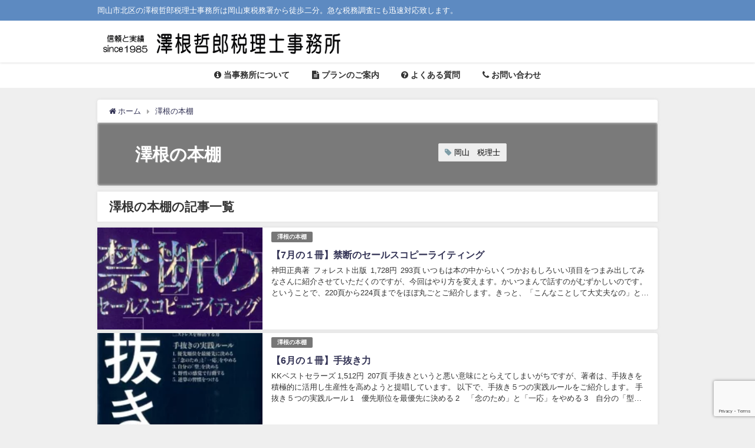

--- FILE ---
content_type: text/html; charset=UTF-8
request_url: https://sawane.com/category/%E6%BE%A4%E6%A0%B9%E3%81%AE%E6%9C%AC%E6%A3%9A/
body_size: 44842
content:
<!DOCTYPE html>
<html lang="ja">
<head>
<meta charset="utf-8">
<meta http-equiv="X-UA-Compatible" content="IE=edge">
<meta name="viewport" content="width=device-width, initial-scale=1"/>
<title>澤根の本棚 | 岡山市北区/澤根哲郎税理士事務所</title>
<meta name="description" content="">
<meta name="robots" content="archive,noindex,follow">
<link rel="canonical" href="https://sawane.com/category/%e6%be%a4%e6%a0%b9%e3%81%ae%e6%9c%ac%e6%a3%9a/">
<link rel="shortcut icon" href="https://sawane.com/wp-content/uploads/favicon.png">
<!--[if IE]>
		<link rel="shortcut icon" href="https://sawane.com/wp-content/uploads/favicon.ico">
<![endif]-->
<link rel="apple-touch-icon" href=""/>
<meta name='robots' content='max-image-preview:large'/>
<link rel='dns-prefetch' href='//cdnjs.cloudflare.com'/>
<link rel='dns-prefetch' href='//www.google.com'/>
<link rel='dns-prefetch' href='//s.w.org'/>
<link rel="alternate" type="application/rss+xml" title="澤根哲郎税理士事務所 &raquo; フィード" href="https://sawane.com/feed/"/>
<link rel="alternate" type="application/rss+xml" title="澤根哲郎税理士事務所 &raquo; コメントフィード" href="https://sawane.com/comments/feed/"/>
<link rel="alternate" type="application/rss+xml" title="澤根哲郎税理士事務所 &raquo; 澤根の本棚 カテゴリーのフィード" href="https://sawane.com/category/%e6%be%a4%e6%a0%b9%e3%81%ae%e6%9c%ac%e6%a3%9a/feed/"/>
<link rel='stylesheet' href='https://sawane.com/wp-includes/css/dist/block-library/style.min.css?ver=5.7.14&#038;theme=4.7.5' media='all'>
<link rel='stylesheet' href='https://sawane.com/wp-content/plugins/contact-form-7/includes/css/styles.css?ver=5.5.6&#038;theme=4.7.5' media='all'>
<link rel='stylesheet' href='https://sawane.com/wp-content/plugins/simpleblogdesign-main/build/style-index.css?ver=1.2.6&#038;theme=4.7.5' media='all'>
<link rel='stylesheet' href='https://sawane.com/wp-content/plugins/table-of-contents-plus/screen.min.css?ver=2411.1&#038;theme=4.7.5' media='all'>
<link rel='stylesheet' href='https://sawane.com/wp-content/themes/diver/style.min.css?ver=5.7.14&#038;theme=4.7.5' media='all'>
<link rel='stylesheet' href='https://sawane.com/wp-content/themes/diver_child/style.css?theme=4.7.5' media='all'>
<link rel='stylesheet' href='https://sawane.com/wp-content/themes/diver/lib/functions/editor/gutenberg/blocks.min.css?ver=5.7.14&#038;theme=4.7.5' media='all'>
<link rel='stylesheet' href='https://cdnjs.cloudflare.com/ajax/libs/Swiper/4.5.0/css/swiper.min.css' media='all'>
<link rel='stylesheet' href='https://sawane.com/?sbd=1&#038;ver=5.7.14&#038;theme=4.7.5' media='all'>
<link rel='stylesheet' href='https://sawane.com/wp-content/plugins/simpleblogdesign-main/addon/scroll-hint/style.css?ver=5.7.14&#038;theme=4.7.5' media='all'>
<script src='https://sawane.com/wp-includes/js/jquery/jquery.min.js?ver=3.5.1&#038;theme=4.7.5' id='jquery-core-js'></script>
<script src='https://sawane.com/wp-includes/js/jquery/jquery-migrate.min.js?ver=3.3.2&#038;theme=4.7.5' id='jquery-migrate-js'></script>
<link rel="https://api.w.org/" href="https://sawane.com/wp-json/"/><link rel="alternate" type="application/json" href="https://sawane.com/wp-json/wp/v2/categories/43"/><link rel="EditURI" type="application/rsd+xml" title="RSD" href="https://sawane.com/xmlrpc.php?rsd"/>
<link rel="wlwmanifest" type="application/wlwmanifest+xml" href="https://sawane.com/wp-includes/wlwmanifest.xml"/> 
<meta name="generator" content="WordPress 5.7.14"/>
      <script>(function(i,s,o,g,r,a,m){i['GoogleAnalyticsObject']=r;i[r]=i[r]||function(){(i[r].q=i[r].q||[]).push(arguments)},i[r].l=1*new Date();a=s.createElement(o),m=s.getElementsByTagName(o)[0];a.async=1;a.src=g;m.parentNode.insertBefore(a,m)})(window,document,'script','//www.google-analytics.com/analytics.js','ga');ga('create',"UA-33161844-1",'auto');ga('send','pageview');</script>
      <link rel="next" href="https://sawane.com/category/%E6%BE%A4%E6%A0%B9%E3%81%AE%E6%9C%AC%E6%A3%9A/page/2/"/>
<style>body{background-image:url()}</style><style>#onlynav ul ul,#nav_fixed #nav ul ul,.header-logo #nav ul ul{visibility:hidden;opacity:0;transition:.2s ease-in-out;transform:translateY(10px)}#onlynav ul ul ul,#nav_fixed #nav ul ul ul,.header-logo #nav ul ul ul{transform:translateX(-20px) translateY(0)}#onlynav ul li:hover>ul,#nav_fixed #nav ul li:hover>ul,.header-logo #nav ul li:hover>ul{visibility:visible;opacity:1;transform:translateY(0)}#onlynav ul ul li:hover>ul,#nav_fixed #nav ul ul li:hover>ul,.header-logo #nav ul ul li:hover>ul{transform:translateX(0) translateY(0)}</style><style>body{background-color:#efefef;color:#333}a{color:#335}a:hover{color:#6495ED}.content{color:#000}.content a{color:#6f97bc}.content a:hover{color:#6495ED}.header-wrap,#header ul.sub-menu,#header ul.children,#scrollnav,.description_sp{background:#fff;color:#333}.header-wrap a,#scrollnav a,div.logo_title{color:#335}.header-wrap a:hover,div.logo_title:hover{color:#6495ED}.drawer-nav-btn span{background-color:#335}.drawer-nav-btn:before,.drawer-nav-btn:after{border-color:#335}#scrollnav ul li a{background:rgba(255,255,255,.8);color:#505050}.header_small_menu{background:#5d8ac1;color:#fff}.header_small_menu a{color:#fff}.header_small_menu a:hover{color:#6495ED}#nav_fixed.fixed,#nav_fixed #nav ul ul{background:#fff;color:#333}#nav_fixed.fixed a,#nav_fixed .logo_title{color:#335}#nav_fixed.fixed a:hover{color:#6495ED}#nav_fixed .drawer-nav-btn:before,#nav_fixed .drawer-nav-btn:after{border-color:#335}#nav_fixed .drawer-nav-btn span{background-color:#335}#onlynav{background:#fff;color:#333}#onlynav ul li a{color:#333}#onlynav ul ul.sub-menu{background:#fff}#onlynav div>ul>li>a:before{border-color:#333}#onlynav ul>li:hover>a:hover,#onlynav ul>li:hover>a,#onlynav ul>li:hover li:hover>a,#onlynav ul li:hover ul li ul li:hover>a{background:#5d8ac1;color:#fff}#onlynav ul li ul li ul:before{border-left-color:#fff}#onlynav ul li:last-child ul li ul:before{border-right-color:#fff}#bigfooter{background:#fff;color:#333}#bigfooter a{color:#335}#bigfooter a:hover{color:#6495ED}#footer{background:#fff;color:#999}#footer a{color:#335}#footer a:hover{color:#6495ED}#sidebar .widget{background:#fff;color:#333}#sidebar .widget a{color:#335}#sidebar .widget a:hover{color:#6495ED}.post-box-contents,#main-wrap #pickup_posts_container img,.hentry,#single-main .post-sub,.navigation,.single_thumbnail,.in_loop,#breadcrumb,.pickup-cat-list,.maintop-widget,.mainbottom-widget,#share_plz,.sticky-post-box,.catpage_content_wrap,.cat-post-main{background:#fff}.post-box{border-color:#eee}.drawer_content_title,.searchbox_content_title{background:#eee;color:#333}.drawer-nav,#header_search{background:#fff}.drawer-nav,.drawer-nav a,#header_search,#header_search a{color:#000}#footer_sticky_menu{background:rgba(255,255,255,.8)}.footermenu_col{background:rgba(255,255,255,.8);color:#333}a.page-numbers{background:#afafaf;color:#fff}.pagination .current{background:#607d8b;color:#fff}</style><style>@media screen and (min-width:1201px){#main-wrap,.header-wrap .header-logo,.header_small_content,.bigfooter_wrap,.footer_content,.container_top_widget,.container_bottom_widget{width:950px}}@media screen and (max-width:1200px){#main-wrap,.header-wrap .header-logo,.header_small_content,.bigfooter_wrap,.footer_content,.container_top_widget,.container_bottom_widget{width:96%}}@media screen and (max-width:768px){#main-wrap,.header-wrap .header-logo,.header_small_content,.bigfooter_wrap,.footer_content,.container_top_widget,.container_bottom_widget{width:100%}}@media screen and (min-width:960px){#sidebar{width:0}}</style>
<script src="https://www.youtube.com/iframe_api"></script>

</head>
<body itemscope="itemscope" itemtype="http://schema.org/WebPage" class="archive category category-43 wp-embed-responsive">

<div id="container">
<!-- header -->
	<!-- lpページでは表示しない -->
	<div id="header" class="clearfix">
					<header class="header-wrap" role="banner" itemscope="itemscope" itemtype="http://schema.org/WPHeader">
			<div class="header_small_menu clearfix">
		<div class="header_small_content">
			<div id="description">岡山市北区の澤根哲郎税理士事務所は岡山東税務署から徒歩二分。急な税務調査にも迅速対応致します。</div>
			<nav class="header_small_menu_right" role="navigation" itemscope="itemscope" itemtype="http://scheme.org/SiteNavigationElement">
							</nav>
		</div>
	</div>

			<div class="header-logo clearfix">
				<!-- 	<button type="button" class="drawer-toggle drawer-hamburger">
	  <span class="sr-only">toggle navigation</span>
	  <span class="drawer-hamburger-icon"></span>
	</button> -->

	<div class="drawer-nav-btn-wrap"><span class="drawer-nav-btn"><span></span></span></div>


	<div class="header_search"><a href="#header_search" class="header_search_btn" data-lity><div class="header_search_inner"><i class="fa fa-search" aria-hidden="true"></i><div class="header_search_title">SEARCH</div></div></a></div>

				<!-- /Navigation -->
				<div id="logo">
										<a href="https://sawane.com/">
													<img src="https://sawane.com/wp-content/uploads/toplogo.gif" alt="澤根哲郎税理士事務所">
											</a>
				</div>
							</div>
		</header>
		<nav id="scrollnav" class="inline-nospace" role="navigation" itemscope="itemscope" itemtype="http://scheme.org/SiteNavigationElement">
					</nav>
		
		<div id="nav_fixed">
		<div class="header-logo clearfix">
			<!-- Navigation -->
			<!-- 	<button type="button" class="drawer-toggle drawer-hamburger">
	  <span class="sr-only">toggle navigation</span>
	  <span class="drawer-hamburger-icon"></span>
	</button> -->

	<div class="drawer-nav-btn-wrap"><span class="drawer-nav-btn"><span></span></span></div>


	<div class="header_search"><a href="#header_search" class="header_search_btn" data-lity><div class="header_search_inner"><i class="fa fa-search" aria-hidden="true"></i><div class="header_search_title">SEARCH</div></div></a></div>

			<!-- /Navigation -->
			<div class="logo clearfix">
				<a href="https://sawane.com/">
											<img src="https://sawane.com/wp-content/uploads/toplogo.gif" alt="澤根哲郎税理士事務所">
									</a>
			</div>
					<nav id="nav" role="navigation" itemscope="itemscope" itemtype="http://scheme.org/SiteNavigationElement">
				<div class="menu-sawane-container"><ul id="fixnavul" class="menu"><li id="menu-item-1943" class="menu-item menu-item-type-post_type menu-item-object-page menu-item-1943"><a href="https://sawane.com/page-10/"><i class="fa fa-info-circle" aria-hidden="true"></i> 当事務所について</a></li>
<li id="menu-item-1944" class="menu-item menu-item-type-post_type menu-item-object-page menu-item-1944"><a href="https://sawane.com/%e3%83%97%e3%83%a9%e3%83%b3%e3%81%ae%e3%81%94%e6%a1%88%e5%86%85/"><i class="fa fa-file-text" aria-hidden="true"></i> プランのご案内</a></li>
<li id="menu-item-1946" class="menu-item menu-item-type-post_type menu-item-object-page menu-item-1946"><a href="https://sawane.com/%e3%82%88%e3%81%8f%e3%81%82%e3%82%8b%e8%b3%aa%e5%95%8f/"><i class="fa fa-question-circle" aria-hidden="true"></i> よくある質問</a></li>
<li id="menu-item-1947" class="menu-item menu-item-type-post_type menu-item-object-page menu-item-1947"><a href="https://sawane.com/%e3%81%8a%e5%95%8f%e3%81%84%e5%90%88%e3%82%8f%e3%81%9b/"><i class="fa fa-phone" aria-hidden="true"></i> お問い合わせ</a></li>
</ul></div>			</nav>
				</div>
	</div>
							<nav id="onlynav" class="onlynav" role="navigation" itemscope="itemscope" itemtype="http://scheme.org/SiteNavigationElement">
				<div class="menu-sawane-container"><ul id="onlynavul" class="menu"><li class="menu-item menu-item-type-post_type menu-item-object-page menu-item-1943"><a href="https://sawane.com/page-10/"><i class="fa fa-info-circle" aria-hidden="true"></i> 当事務所について</a></li>
<li class="menu-item menu-item-type-post_type menu-item-object-page menu-item-1944"><a href="https://sawane.com/%e3%83%97%e3%83%a9%e3%83%b3%e3%81%ae%e3%81%94%e6%a1%88%e5%86%85/"><i class="fa fa-file-text" aria-hidden="true"></i> プランのご案内</a></li>
<li class="menu-item menu-item-type-post_type menu-item-object-page menu-item-1946"><a href="https://sawane.com/%e3%82%88%e3%81%8f%e3%81%82%e3%82%8b%e8%b3%aa%e5%95%8f/"><i class="fa fa-question-circle" aria-hidden="true"></i> よくある質問</a></li>
<li class="menu-item menu-item-type-post_type menu-item-object-page menu-item-1947"><a href="https://sawane.com/%e3%81%8a%e5%95%8f%e3%81%84%e5%90%88%e3%82%8f%e3%81%9b/"><i class="fa fa-phone" aria-hidden="true"></i> お問い合わせ</a></li>
</ul></div>			</nav>
					</div>
	<div class="d_sp">
		</div>
	
	<div id="main-wrap">
	<ul id="breadcrumb" itemscope itemtype="http://schema.org/BreadcrumbList">
<li itemprop="itemListElement" itemscope itemtype="http://schema.org/ListItem"><a href="https://sawane.com/" itemprop="item"><span itemprop="name"><i class="fa fa-home" aria-hidden="true"></i> ホーム</span></a><meta itemprop="position" content="1"/></li><li itemprop="itemListElement" itemscope itemtype="http://schema.org/ListItem"><a href="https://sawane.com/category/%e6%be%a4%e6%a0%b9%e3%81%ae%e6%9c%ac%e6%a3%9a/" itemprop="item"><span itemprop="name">澤根の本棚</span></a><meta itemprop="position" content="2"/></li></ul>	

    <div class="catpage_content_wrap" style="color:#fff;">
    <div class="cover lazyload" data-bg="" style="background-color: #999;"></div>
        <div class="innner clearfix">
            <div class="catpage_inner_content">
                <h1 class="catpage_title">澤根の本棚</h1>
                                              </div>
                            <div class="catpage_tag">
                    <a href="https://sawane.com/tag/%e5%b2%a1%e5%b1%b1%e3%80%80%e7%a8%8e%e7%90%86%e5%a3%ab/" class="tag-cloud-link tag-link-45 tag-link-position-1" style="font-size: 10pt;">岡山　税理士</a>                </div>
                    </div>
    </div>


	<!-- main -->
	<main id="main" style="float:none" role="main">
		<div class="wrap-post-title">澤根の本棚の記事一覧</div>

		<section class="wrap-post-box">
					<article class="post-box post-1" role="article">
				<div class="post-box-contents clearfix" data-href="https://sawane.com/post-1681/">
				<figure class="post_thumbnail post-box-thumbnail">
												<div class="post_thumbnail_wrap post-box-thumbnail__wrap">
								<img src="[data-uri]" data-src="http://thumbnail.image.rakuten.co.jp/@0_mall/book/cabinet/6175/9784894516175.jpg?_ex=200x200&amp;s=2&amp;r=1" class="lazyload" alt="【7月の１冊】禁断のセールスコピーライティング">
														</div>
										</figure>
					<section class="post-meta-all">
											<div class="post-cat" style="background:"><a href="https://sawane.com/category/%e6%be%a4%e6%a0%b9%e3%81%ae%e6%9c%ac%e6%a3%9a/" rel="category tag">澤根の本棚</a></div>
																		<div class="post-title">
								<a href="https://sawane.com/post-1681/" title="【7月の１冊】禁断のセールスコピーライティング" rel="bookmark">【7月の１冊】禁断のセールスコピーライティング</a>
						</div>
												<div class="post-substr">
															神田正典著  フォレスト出版  1,728円  293頁 いつもは本の中からいくつかおもしろいい項目をつまみ出してみなさんに紹介させていただくのですが、今回はやり方を変えます。かいつまんで話すのがむずかしいのです。ということで、220頁から224頁までをほぼ丸ごとご紹介します。きっと、「こんなことして大丈夫なの」と驚か...													</div>
											</section>
				</div>
			</article>
												<article class="post-box post-2" role="article">
				<div class="post-box-contents clearfix" data-href="https://sawane.com/1673/">
				<figure class="post_thumbnail post-box-thumbnail">
												<div class="post_thumbnail_wrap post-box-thumbnail__wrap">
								<img src="[data-uri]" data-src="http://thumbnail.image.rakuten.co.jp/@0_mall/book/cabinet/5792/9784584135792.jpg?_ex=200x200&amp;s=2&amp;r=1" class="lazyload" alt="【6月の１冊】手抜き力">
														</div>
										</figure>
					<section class="post-meta-all">
											<div class="post-cat" style="background:"><a href="https://sawane.com/category/%e6%be%a4%e6%a0%b9%e3%81%ae%e6%9c%ac%e6%a3%9a/" rel="category tag">澤根の本棚</a></div>
																		<div class="post-title">
								<a href="https://sawane.com/1673/" title="【6月の１冊】手抜き力" rel="bookmark">【6月の１冊】手抜き力</a>
						</div>
												<div class="post-substr">
															KKベストセラーズ 1,512円  207頁 手抜きというと悪い意味にとらえてしまいがちですが、著者は、手抜きを積極的に活用し生産性を高めようと提唱しています。 以下で、手抜き５つの実践ルールをご紹介します。 手抜き５つの実践ルール 1　優先順位を最優先に決める 2　「念のため」と「一応」をやめる 3　自分の「型」を決...													</div>
											</section>
				</div>
			</article>
												<article class="post-box post-3" role="article">
				<div class="post-box-contents clearfix" data-href="https://sawane.com/post-1657/">
				<figure class="post_thumbnail post-box-thumbnail">
												<div class="post_thumbnail_wrap post-box-thumbnail__wrap">
								<img src="[data-uri]" data-src="http://thumbnail.image.rakuten.co.jp/@0_mall/book/cabinet/9007/9784532319007.jpg?_ex=200x200&amp;s=2&amp;r=1" class="lazyload" alt="【5月の１冊】成功するシニアビジネスの教科書　「超高齢社会」をビジネスチャンスにする“技術”">
														</div>
										</figure>
					<section class="post-meta-all">
											<div class="post-cat" style="background:"><a href="https://sawane.com/category/%e6%be%a4%e6%a0%b9%e3%81%ae%e6%9c%ac%e6%a3%9a/" rel="category tag">澤根の本棚</a></div>
																		<div class="post-title">
								<a href="https://sawane.com/post-1657/" title="【5月の１冊】成功するシニアビジネスの教科書　「超高齢社会」をビジネスチャンスにする“技術”" rel="bookmark">【5月の１冊】成功するシニアビジネスの教科書　「超高齢社会」をビジネスチャンスにする“技術”</a>
						</div>
												<div class="post-substr">
															村田裕之著 日本経済新聞出版社 1,728円  254頁 シニアを対象としたビジネスが注目を浴びています。他業種がシニアビジネスを始めようという動きも多いようですし、新規開業者も多いようです。いつものように、興味深いところをかいつまんで紹介します。  ★40歳代以上の方には「ノスタルジー消費」が起きやすい：復刻版CD・...													</div>
											</section>
				</div>
			</article>
												<article class="post-box post-4" role="article">
				<div class="post-box-contents clearfix" data-href="https://sawane.com/post-1830/">
				<figure class="post_thumbnail post-box-thumbnail">
												<div class="post_thumbnail_wrap post-box-thumbnail__wrap">
								<img src="[data-uri]" data-src="http://thumbnail.image.rakuten.co.jp/@0_mall/book/cabinet/3425/9784799103425.jpg?_ex=200x200&amp;s=2&amp;r=1" class="lazyload" alt="【４月の１冊】これだけ！SMART">
														</div>
										</figure>
					<section class="post-meta-all">
											<div class="post-cat" style="background:"><a href="https://sawane.com/category/%e6%be%a4%e6%a0%b9%e3%81%ae%e6%9c%ac%e6%a3%9a/" rel="category tag">澤根の本棚</a></div>
																		<div class="post-title">
								<a href="https://sawane.com/post-1830/" title="【４月の１冊】これだけ！SMART" rel="bookmark">【４月の１冊】これだけ！SMART</a>
						</div>
												<div class="post-substr">
															倉持淳子著 　 すばる舎リンケージ 1,620円  205頁 著者は「ぐるなび」という会社で営業としてとびぬけた成績をあげた人です。ぐるなびの営業は、飲食店に飛び込みして顧客を獲得するというスタイルの営業で、包丁を突きつけられたり、名刺を投げ返されたりするのは日常茶飯事だったのだそうです。そこで素晴らしい営業成績を残す...													</div>
											</section>
				</div>
			</article>
												<article class="post-box post-5" role="article">
				<div class="post-box-contents clearfix" data-href="https://sawane.com/post-1650/">
				<figure class="post_thumbnail post-box-thumbnail">
												<div class="post_thumbnail_wrap post-box-thumbnail__wrap">
								<img src="[data-uri]" data-src="http://thumbnail.image.rakuten.co.jp/@0_mall/book/cabinet/9564/9784532319564.jpg?_ex=200x200&amp;s=2&amp;r=1" class="lazyload" alt="小さな会社こそ、高く売りなさい">
														</div>
										</figure>
					<section class="post-meta-all">
											<div class="post-cat" style="background:"><a href="https://sawane.com/category/%e6%be%a4%e6%a0%b9%e3%81%ae%e6%9c%ac%e6%a3%9a/" rel="category tag">澤根の本棚</a></div>
																		<div class="post-title">
								<a href="https://sawane.com/post-1650/" title="小さな会社こそ、高く売りなさい" rel="bookmark">小さな会社こそ、高く売りなさい</a>
						</div>
												<div class="post-substr">
															竹内謙礼著　日本経済新聞出版社　1,500円＋税　246頁 この本を読んでびっくりしました。きついですが、あたっているところもあります。「会社の強みと弱みを分析してみたら、見つけられるのは売上に繋がらない無意味な強みと、無限に広がり続ける弱みばかりだった」などと書いてあります。また、「自分の会社の弱みは、“小さな会社”...													</div>
											</section>
				</div>
			</article>
												<article class="post-box post-6" role="article">
				<div class="post-box-contents clearfix" data-href="https://sawane.com/post-1643/">
				<figure class="post_thumbnail post-box-thumbnail">
												<div class="post_thumbnail_wrap post-box-thumbnail__wrap">
								<img src="[data-uri]" data-src="http://thumbnail.image.rakuten.co.jp/@0_mall/book/cabinet/2193/9784534052193.jpg?_ex=200x200&amp;s=2&amp;r=1" class="lazyload" alt="買いたがる脳">
														</div>
										</figure>
					<section class="post-meta-all">
											<div class="post-cat" style="background:"><a href="https://sawane.com/category/%e6%be%a4%e6%a0%b9%e3%81%ae%e6%9c%ac%e6%a3%9a/" rel="category tag">澤根の本棚</a></div>
																		<div class="post-title">
								<a href="https://sawane.com/post-1643/" title="買いたがる脳" rel="bookmark">買いたがる脳</a>
						</div>
												<div class="post-substr">
															デイビッド・ルイス著　日本実業出版社　1,750円＋税　313頁 消費者の購買意欲が操作されているという衝撃的事実が発表されました。これがなんと1957年です。その後操作方法はどんどん発達してきたでしょう。本書は、さまざまな方法を教えてくれます。消費者として、販売者として知っておく必要がありそうです。いくつか紹介します...													</div>
											</section>
				</div>
			</article>
												<article class="post-box post-7" role="article">
				<div class="post-box-contents clearfix" data-href="https://sawane.com/post-1624/">
				<figure class="post_thumbnail post-box-thumbnail">
												<div class="post_thumbnail_wrap post-box-thumbnail__wrap">
								<img src="[data-uri]" data-src="http://sawane.com/wp-content/uploads/51K5a6QsnxL-150x150.jpg" class="lazyload" alt="２０１５年を考える">
														</div>
										</figure>
					<section class="post-meta-all">
											<div class="post-cat" style="background:"><a href="https://sawane.com/category/%e6%be%a4%e6%a0%b9%e3%81%ae%e6%9c%ac%e6%a3%9a/" rel="category tag">澤根の本棚</a></div>
																		<div class="post-title">
								<a href="https://sawane.com/post-1624/" title="２０１５年を考える" rel="bookmark">２０１５年を考える</a>
						</div>
												<div class="post-substr">
															『２０１５年世界の真実』 長谷川慶太郎著　WAC、972円　220頁    『２０１５年日本経済のシナリオ』 今井澂著　フォレスト出版、1,728円　229頁   今回は、上記２冊の本から２０１５年について考えてみます。 著者は二人とも国際エコノミストとして高名な方です。 そして、お二人とも楽観的な２０１５年を描いてい...													</div>
											</section>
				</div>
			</article>
												<article class="post-box post-8" role="article">
				<div class="post-box-contents clearfix" data-href="https://sawane.com/post-1583/">
				<figure class="post_thumbnail post-box-thumbnail">
												<div class="post_thumbnail_wrap post-box-thumbnail__wrap">
								<img src="[data-uri]" data-src="[data-uri]" class="lazyload" alt="零戦の真実">
														</div>
										</figure>
					<section class="post-meta-all">
											<div class="post-cat" style="background:"><a href="https://sawane.com/category/%e6%be%a4%e6%a0%b9%e3%81%ae%e6%9c%ac%e6%a3%9a/" rel="category tag">澤根の本棚</a></div>
																		<div class="post-title">
								<a href="https://sawane.com/post-1583/" title="零戦の真実" rel="bookmark">零戦の真実</a>
						</div>
												<div class="post-substr">
															坂井 三郎著 (講談社+α文庫) (文庫) 『大空のサムライ』とは違った視点で楽しめる本である。 話には聞いていたが、実際の話として聞くのは 初めてというものがいくつかあった。 ひとつは、麻薬のヒロポンである。 長時間の操縦、激務に耐えられるように飛行士に ヒロポンを打っていたという話は聞いたことがあったが 坂井三郎氏...													</div>
											</section>
				</div>
			</article>
												<article class="post-box post-9" role="article">
				<div class="post-box-contents clearfix" data-href="https://sawane.com/post-1581/">
				<figure class="post_thumbnail post-box-thumbnail">
												<div class="post_thumbnail_wrap post-box-thumbnail__wrap">
								<img src="[data-uri]" data-src="[data-uri]" class="lazyload" alt="獄窓記">
														</div>
										</figure>
					<section class="post-meta-all">
											<div class="post-cat" style="background:"><a href="https://sawane.com/category/%e6%be%a4%e6%a0%b9%e3%81%ae%e6%9c%ac%e6%a3%9a/" rel="category tag">澤根の本棚</a></div>
																		<div class="post-title">
								<a href="https://sawane.com/post-1581/" title="獄窓記" rel="bookmark">獄窓記</a>
						</div>
												<div class="post-substr">
															山本 譲司著 同じ著者の『累犯障害者』を読んで、本書を読みたくなった。 きっと著者の人柄、客観的な文体に惹かれたのだろうと思う。 感覚的にだが、本書は三つの内容からなっていると思う。 秘書給与事件による逮捕、刑務所内の記録そしてＴ氏との関係 すべてにわたって客観的で、客観的であろうという 自己との戦いが伺われる。...													</div>
											</section>
				</div>
			</article>
												<article class="post-box post-10" role="article">
				<div class="post-box-contents clearfix" data-href="https://sawane.com/post-1579/">
				<figure class="post_thumbnail post-box-thumbnail">
												<div class="post_thumbnail_wrap post-box-thumbnail__wrap">
								<img src="[data-uri]" data-src="[data-uri]" class="lazyload" alt="累犯障害者">
														</div>
										</figure>
					<section class="post-meta-all">
											<div class="post-cat" style="background:"><a href="https://sawane.com/category/%e6%be%a4%e6%a0%b9%e3%81%ae%e6%9c%ac%e6%a3%9a/" rel="category tag">澤根の本棚</a></div>
																		<div class="post-title">
								<a href="https://sawane.com/post-1579/" title="累犯障害者" rel="bookmark">累犯障害者</a>
						</div>
												<div class="post-substr">
															山本 譲司著 見たことのないことばがいっぱい出てくる。 累犯障害者、デフ・ファミリー、デフ・コミュニティ、触法障害者などだ。 さらに、意外な事実もいっぱい出てくる。 ろうあ者が用いる手話と健常者が使う手話には大きな違いがあるなどだ。 なんと自分は無知だったんだろうと思う。 パラレル・ワールドのようだとも思う。 マスコミ...													</div>
											</section>
				</div>
			</article>
									</section>

<!-- pager -->
<div class="pagination">
    <span aria-current="page" class="page-numbers current">1</span>
<a class="page-numbers" href="https://sawane.com/category/%E6%BE%A4%E6%A0%B9%E3%81%AE%E6%9C%AC%E6%A3%9A/page/2/">2</a>
<a class="page-numbers" href="https://sawane.com/category/%E6%BE%A4%E6%A0%B9%E3%81%AE%E6%9C%AC%E6%A3%9A/page/3/">3</a>
<a class="page-numbers" href="https://sawane.com/category/%E6%BE%A4%E6%A0%B9%E3%81%AE%E6%9C%AC%E6%A3%9A/page/4/">4</a>
<span class="page-numbers dots">&hellip;</span>
<a class="page-numbers" href="https://sawane.com/category/%E6%BE%A4%E6%A0%B9%E3%81%AE%E6%9C%AC%E6%A3%9A/page/21/">21</a>
<a class="next page-numbers" href="https://sawane.com/category/%E6%BE%A4%E6%A0%B9%E3%81%AE%E6%9C%AC%E6%A3%9A/page/2/"></a></div>
<!-- /pager	 -->	</main>
	<!-- /main -->
	</div>
				</div>
		<!-- /container -->
		
			<!-- Big footer -->
				<div id="bigfooter">
		<div class="bigfooter_wrap clearfix">
			<div class="bigfooter_colomn col3">
							</div>
			<div class="bigfooter_colomn col3">
							</div>
						<div class="bigfooter_colomn col3">
				<div id="pages-4" class="widget bigfooter_col widget_pages"><div class="footer_title">澤根哲郎税理士事務所</div>
			<ul>
				<li class="page_item page-item-319"><a href="https://sawane.com/%e3%83%97%e3%83%a9%e3%82%a4%e3%83%90%e3%82%b7%e3%83%bc%e3%83%9d%e3%83%aa%e3%82%b7%e3%83%bc/">プライバシーポリシー</a></li>
<li class="page_item page-item-330"><a href="https://sawane.com/%e7%89%b9%e5%ae%9a%e5%95%86%e5%8f%96%e5%bc%95%e3%81%ab%e9%96%a2%e3%81%99%e3%82%8b%e8%a1%a8%e8%a8%98/">特定商取引に関する表記</a></li>
			</ul>

			</div>			</div>
		</div>
	</div>
			<!-- /Big footer -->

			<!-- footer -->
			<footer id="footer">
				<div class="footer_content clearfix">
					<nav class="footer_navi" role="navigation">
						<div class="menu-sawane-container"><ul id="menu-sawane-2" class="menu"><li class="menu-item menu-item-type-post_type menu-item-object-page menu-item-1943"><a href="https://sawane.com/page-10/"><i class="fa fa-info-circle" aria-hidden="true"></i> 当事務所について</a></li>
<li class="menu-item menu-item-type-post_type menu-item-object-page menu-item-1944"><a href="https://sawane.com/%e3%83%97%e3%83%a9%e3%83%b3%e3%81%ae%e3%81%94%e6%a1%88%e5%86%85/"><i class="fa fa-file-text" aria-hidden="true"></i> プランのご案内</a></li>
<li class="menu-item menu-item-type-post_type menu-item-object-page menu-item-1946"><a href="https://sawane.com/%e3%82%88%e3%81%8f%e3%81%82%e3%82%8b%e8%b3%aa%e5%95%8f/"><i class="fa fa-question-circle" aria-hidden="true"></i> よくある質問</a></li>
<li class="menu-item menu-item-type-post_type menu-item-object-page menu-item-1947"><a href="https://sawane.com/%e3%81%8a%e5%95%8f%e3%81%84%e5%90%88%e3%82%8f%e3%81%9b/"><i class="fa fa-phone" aria-hidden="true"></i> お問い合わせ</a></li>
</ul></div>					</nav>
					<p id="copyright">澤根哲郎税理士事務所 All Rights Reserved.</p>
				</div>
			</footer>
			<!-- /footer -->
							<span id="page-top"><a href="#wrap"><i class="fa fa-chevron-up" aria-hidden="true"></i></a></span>
						<!-- フッターmenu -->
						<!-- フッターCTA -->
					
		<style>@media screen and (max-width:599px){.grid_post-box{width:50%!important}}</style><style>.appeal_box,#share_plz,.hentry,#single-main .post-sub,#breadcrumb,#sidebar .widget,.navigationd,.pickup-cat-wrap,.maintop-widget,.mainbottom-widget,.post-box-contents,#main-wrap .pickup_post_list,#main-wrap .pickup_post_list img,.sticky-post-box,.p-entry__tw-follow,.p-entry__push,.catpage_content_wrap,.diver_widget_post_list .post_list img,.pickup-cat-img img,.sticky-post-box .post_thumbnail img,.wpp-thumbnail,.post_list_wrap img,.single-recommend img,.post_footer_author .author-post-thumb img,.grid_post_thumbnail img{border-radius:4px}</style><style>.appeal_box,#share_plz,.hentry,#single-main .post-sub,#breadcrumb,#sidebar .widget,.navigation,.wrap-post-title,.pickup-cat-wrap,.maintop-widget,.mainbottom-widget,.post-box-contents,#main-wrap .pickup_post_list,.sticky-post-box,.p-entry__tw-follow,.p-entry__push,.catpage_content_wrap,#cta{-webkit-box-shadow:0 0 5px #ddd;-moz-box-shadow:0 0 5px #ddd;box-shadow:0 0 5px #ddd;-webkit-box-shadow:0 0 0 5px rgba(150,150,150,.2);-moz-box-shadow:0 0 5px rgba(150,150,150,.2);box-shadow:0 0 5px rgba(150,150,150,.2)}</style><style>.newlabel{display:inline-block;position:absolute;margin:0;text-align:center;font-size:13px;color:#fff;font-size:13px;background:#f66;top:0}.newlabel span{color:#fff;background:#f66}.pickup-cat-img .newlabel::before{content:"";top:0;left:0;border-bottom:40px solid transparent;border-left:40px solid #f66;position:absolute}.pickup-cat-img .newlabel span{font-size:11px;display:block;top:6px;transform:rotate(-45deg);left:0;position:absolute;z-index:101;background:0 0}@media screen and (max-width:768px){.newlabel span{font-size:.6em}}</style><style>.post-box-contents .newlable{top:0}.post-box-contents .newlabel::before{content:"";top:0;left:0;border-bottom:4em solid transparent;border-left:4em solid #f66;position:absolute}.post-box-contents .newlabel span{white-space:nowrap;display:block;top:8px;transform:rotate(-45deg);left:2px;position:absolute;z-index:101;background:0 0}@media screen and (max-width:768px){.post-box-contents .newlabel::before{border-bottom:3em solid transparent;border-left:3em solid #f66}.post-box-contents .newlabel span{top:7px;left:1px}}</style><style>@media screen and (min-width:560px){.grid_post-box:hover .grid_post_thumbnail img,.post-box:hover .post_thumbnail img{opacity:.5}}</style><style>#page-top a{background:rgba(0,0,0,.6);color:#fff}</style><style>.wpp-list li:nth-child(1):after,.diver_popular_posts li.widget_post_list:nth-child(1):after{background:rgb(255,230,88)}.wpp-list li:nth-child(2):after,.diver_popular_posts li.widget_post_list:nth-child(2):after{background:#ccc}.wpp-list li:nth-child(3):after,.diver_popular_posts li.widget_post_list:nth-child(3):after{background:rgba(255,121,37,.8)}.wpp-list li:after{content:counter(wpp-ranking,decimal);counter-increment:wpp-ranking}.diver_popular_posts li.widget_post_list:after{content:counter(dpp-ranking,decimal);counter-increment:dpp-ranking}.wpp-list li:after,.diver_popular_posts li.widget_post_list:after{line-height:1;position:absolute;padding:3px 6px;left:4px;top:4px;background:#313131;color:#fff;font-size:1em;border-radius:50%;font-weight:bold;z-index:}</style><style>h2{color:#fff}h3{color:#333;border:0}h4{color:#666}h5{color:#666}</style><style>.content h2{background:#1e73be;border-radius:3px}</style><style>.content h3{border-bottom:2px solid #333;background:#fff;border-radius:0}</style><style>.content h4{padding-left:30px;border-bottom:2px solid #666;border-radius:0}.content h4::after{position:absolute;top:.8em;left:.4em;z-index:2;content:'';width:10px;height:10px;background-color:#666;-webkit-transform:rotate(45deg);transform:rotate(45deg)}</style><style>.wrap-post-title,.wrap-post-title a{color:#333}</style><style>.wrap-post-title,.widget .wrap-post-title{background:#fff}</style><style>.widgettitle{color:#fff}</style><style>.widgettitle{background:#004363}</style><style>.content{font-size:16px;line-height:1.8}.content p{padding:0}.content ul,.content ol,.content table,.content dl{margin-bottom:0}.single_thumbnail img{max-height:500px}@media screen and (max-width:768px){.content{font-size:14px}}</style><style>.diver_firstview_simple.stripe.length{background-image:linear-gradient(-90deg,transparent 25%,#fff 25%,#fff 50%,transparent 50%,transparent 75%,#fff 75%,#fff);background-size:80px 50px}.diver_firstview_simple.stripe.slant{background-image:linear-gradient(-45deg,transparent 25%,#fff 25%,#fff 50%,transparent 50%,transparent 75%,#fff 75%,#fff);background-size:50px 50px}.diver_firstview_simple.stripe.vertical{background-image:linear-gradient(0deg,transparent 25%,#fff 25%,#fff 50%,transparent 50%,transparent 75%,#fff 75%,#fff);background-size:50px 80px}.diver_firstview_simple.dot{background-image:radial-gradient(#fff 20%,transparent 0),radial-gradient(#fff 20%,transparent 0);background-position:0 0,10px 10px;background-size:20px 20px}.diver_firstview_simple.tile.length,.diver_firstview_simple.tile.vertical{background-image:linear-gradient(45deg,#fff 25%,transparent 25%,transparent 75%,#fff 75%,#fff),linear-gradient(45deg,#fff 25%,transparent 25%,transparent 75%,#fff 75%,#fff);background-position:5px 5px,40px 40px;background-size:70px 70px}.diver_firstview_simple.tile.slant{background-image:linear-gradient(45deg,#fff 25%,transparent 25%,transparent 75%,#fff 75%,#fff),linear-gradient(-45deg,#fff 25%,transparent 25%,transparent 75%,#fff 75%,#fff);background-size:50px 50px;background-position:25px}.diver_firstview_simple.grad.length{background:linear-gradient(#fff,#759ab2)}.diver_firstview_simple.grad.vertical{background:linear-gradient(-90deg,#fff,#759ab2)}.diver_firstview_simple.grad.slant{background:linear-gradient(-45deg,#fff,#759ab2)}/****************************************

          カエレバ・ヨメレバ

		*****************************************/.cstmreba{width:98%;height:auto;margin:36px 0}.booklink-box,.kaerebalink-box,.tomarebalink-box{width:100%;background-color:#fff;overflow:hidden;box-sizing:border-box;padding:12px 8px;margin:1em 0;-webkit-box-shadow:0 0 5px rgba(0,0,0,.1);-moz-box-shadow:0 0 5px rgba(0,0,0,.1);box-shadow:0 0 5px rgba(0,0,0,.1)}.booklink-image,.kaerebalink-image,.tomarebalink-image{width:150px;float:left;margin:0 14px 0 0;text-align:center}.booklink-image a,.kaerebalink-image a,.tomarebalink-image a{width:100%;display:block}.booklink-image a img,.kaerebalink-image a img,.tomarebalink-image a img{margin:0;padding:0;text-align:center}.booklink-info,.kaerebalink-info,.tomarebalink-info{overflow:hidden;line-height:170%;color:#333}.booklink-info a,.kaerebalink-info a,.tomarebalink-info a{text-decoration:none}.booklink-name>a,.kaerebalink-name>a,.tomarebalink-name>a{border-bottom:1px dotted;color:#04c;font-size:16px}.booklink-name>a:hover,.kaerebalink-name>a:hover,.tomarebalink-name>a:hover{color:#722031}.booklink-powered-date,.kaerebalink-powered-date,.tomarebalink-powered-date{font-size:10px;line-height:150%}.booklink-powered-date a,.kaerebalink-powered-date a,.tomarebalink-powered-date a{border-bottom:1px dotted;color:#04c}.booklink-detail,.kaerebalink-detail,.tomarebalink-address{font-size:12px}.kaerebalink-link1 img,.booklink-link2 img,.tomarebalink-link1 img{display:none}.booklink-link2>div,.kaerebalink-link1>div,.tomarebalink-link1>div{float:left;width:32.33333%;margin:.5% 0;margin-right:1%}/***** ボタンデザインここから ******/.booklink-link2 a,.kaerebalink-link1 a,.tomarebalink-link1 a{width:100%;display:inline-block;text-align:center;font-size:.9em;line-height:2em;padding:3% 1%;margin:1px 0;border-radius:2px;color:#fff!important;box-shadow:0 2px 0 #ccc;background:#ccc;position:relative;transition:0s;font-weight:bold}.booklink-link2 a:hover,.kaerebalink-link1 a:hover,.tomarebalink-link1 a:hover{top:2px;box-shadow:none}.tomarebalink-link1 .shoplinkrakuten a{background:#76ae25}.tomarebalink-link1 .shoplinkjalan a{background:#ff7a15}.tomarebalink-link1 .shoplinkjtb a{background:#c81528}.tomarebalink-link1 .shoplinkknt a{background:#0b499d}.tomarebalink-link1 .shoplinkikyu a{background:#bf9500}.tomarebalink-link1 .shoplinkrurubu a{background:#006}.tomarebalink-link1 .shoplinkyahoo a{background:#f03}.kaerebalink-link1 .shoplinkyahoo a{background:#f03}.kaerebalink-link1 .shoplinkbellemaison a{background:#84be24}.kaerebalink-link1 .shoplinkcecile a{background:#8d124b}.kaerebalink-link1 .shoplinkkakakucom a{background:#314995}.booklink-link2 .shoplinkkindle a{background:#007dcd}.booklink-link2 .shoplinkrakukobo a{background:#d50000}.booklink-link2 .shoplinkbk1 a{background:#0085cd}.booklink-link2 .shoplinkehon a{background:#2a2c6d}.booklink-link2 .shoplinkkino a{background:#003e92}.booklink-link2 .shoplinktoshokan a{background:#333}.kaerebalink-link1 .shoplinkamazon a,.booklink-link2 .shoplinkamazon a{background:#FF9901}.kaerebalink-link1 .shoplinkrakuten a,.booklink-link2 .shoplinkrakuten a{background:#c20004}.kaerebalink-link1 .shoplinkseven a,.booklink-link2 .shoplinkseven a{background:#225496}/***** ボタンデザインここまで ******/.booklink-footer{clear:both}/***  解像度480px以下のスタイル ***/@media screen and (max-width:480px){.booklink-image,.kaerebalink-image,.tomarebalink-image{width:100%;float:none!important}.booklink-link2>div,.kaerebalink-link1>div,.tomarebalink-link1>div{width:49%;margin:.5%}.booklink-info,.kaerebalink-info,.tomarebalink-info{text-align:center;padding-bottom:1px}}/**** kaereba ****/</style><style>.nav_in_btn li.nav_in_btn_list_1 a{background:#fff;color:#335}.nav_in_btn li.nav_in_btn_list_2 a{background:#fff;color:#335}.nav_in_btn li.nav_in_btn_list_3 a{background:#fff;color:#335}.nav_in_btn li.nav_in_btn_list_4 a{background:#fff;color:#335}.nav_in_btn ul li{border-left:solid 1px #d4d4d4}.nav_in_btn ul li:last-child{border-right:solid 1px #d4d4d4}.nav_in_btn ul li i{font-size:30px}.d_sp .nav_in_btn ul li{width:100%}</style><link rel='stylesheet' href='https://maxcdn.bootstrapcdn.com/font-awesome/4.7.0/css/font-awesome.min.css' media='all'>
<link rel='stylesheet' href='https://cdnjs.cloudflare.com/ajax/libs/lity/2.3.1/lity.min.css' media='all'>
<link rel='stylesheet' href='https://sawane.com/wp-content/themes/diver/lib/assets/prism/prism.css?theme=4.7.5' media='all'>
<script src='https://sawane.com/wp-includes/js/dist/vendor/wp-polyfill.min.js?ver=7.4.4&#038;theme=4.7.5' id='wp-polyfill-js'></script>
<script id='wp-polyfill-js-after'>('fetch'in window)||document.write('<scriptsrc="https://sawane.com/wp-includes/js/dist/vendor/wp-polyfill-fetch.min.js?ver=3.0.0&#038;theme=4.7.5"></scr'+'ipt>');(document.contains)||document.write('<scriptsrc="https://sawane.com/wp-includes/js/dist/vendor/wp-polyfill-node-contains.min.js?ver=3.42.0&#038;theme=4.7.5"></scr'+'ipt>');(window.DOMRect)||document.write('<scriptsrc="https://sawane.com/wp-includes/js/dist/vendor/wp-polyfill-dom-rect.min.js?ver=3.42.0&#038;theme=4.7.5"></scr'+'ipt>');(window.URL&&window.URL.prototype&&window.URLSearchParams)||document.write('<scriptsrc="https://sawane.com/wp-includes/js/dist/vendor/wp-polyfill-url.min.js?ver=3.6.4&#038;theme=4.7.5"></scr'+'ipt>');(window.FormData&&window.FormData.prototype.keys)||document.write('<scriptsrc="https://sawane.com/wp-includes/js/dist/vendor/wp-polyfill-formdata.min.js?ver=3.0.12&#038;theme=4.7.5"></scr'+'ipt>');(Element.prototype.matches&&Element.prototype.closest)||document.write('<scriptsrc="https://sawane.com/wp-includes/js/dist/vendor/wp-polyfill-element-closest.min.js?ver=2.0.2&#038;theme=4.7.5"></scr'+'ipt>');('objectFit'in document.documentElement.style)||document.write('<scriptsrc="https://sawane.com/wp-includes/js/dist/vendor/wp-polyfill-object-fit.min.js?ver=2.3.4&#038;theme=4.7.5"></scr'+'ipt>');</script>
<script type='text/javascript' id='contact-form-7-js-extra'>//<![CDATA[
var wpcf7={"api":{"root":"https:\/\/sawane.com\/wp-json\/","namespace":"contact-form-7\/v1"}};
//]]></script>
<script src='https://sawane.com/wp-content/plugins/contact-form-7/includes/js/index.js?ver=5.5.6&#038;theme=4.7.5' id='contact-form-7-js'></script>
<script type='text/javascript' id='toc-front-js-extra'>//<![CDATA[
var tocplus={"visibility_show":"show","visibility_hide":"hide","width":"Auto"};
//]]></script>
<script src='https://sawane.com/wp-content/plugins/table-of-contents-plus/front.min.js?ver=2411.1&#038;theme=4.7.5' id='toc-front-js'></script>
<script defer src='https://sawane.com/wp-content/themes/diver/lib/assets/sticky/jquery.fit-sidebar.min.js?ver=5.7.14&#038;theme=4.7.5' id='sticky-js'></script>
<script defer src='https://sawane.com/wp-content/themes/diver/lib/assets/diver.min.js?ver=5.7.14&#038;theme=4.7.5' id='diver-main-js-js'></script>
<script src='//cdnjs.cloudflare.com/ajax/libs/lazysizes/4.1.5/plugins/unveilhooks/ls.unveilhooks.min.js?ver=5.7.14' id='unveilhooks-js'></script>
<script src='//cdnjs.cloudflare.com/ajax/libs/lazysizes/4.1.5/lazysizes.min.js?ver=5.7.14' id='lazysize-js'></script>
<script src='https://cdnjs.cloudflare.com/ajax/libs/Swiper/4.5.0/js/swiper.min.js?ver=5.7.14' id='swiperjs-js'></script>
<script defer src='https://cdnjs.cloudflare.com/ajax/libs/gsap/2.1.2/TweenMax.min.js?ver=5.7.14' id='tweenmax-js'></script>
<script defer src='https://cdnjs.cloudflare.com/ajax/libs/lity/2.3.1/lity.min.js?ver=5.7.14' id='lity-js'></script>
<script defer src='https://sawane.com/wp-content/themes/diver/lib/assets/prism/prism.js?ver=5.7.14&#038;theme=4.7.5' id='prism-js'></script>
<script src='https://www.google.com/recaptcha/api.js?render=6LdirNEUAAAAANtBOarH2Z17cyTQiNKnuT5TmeEN&#038;ver=3.0' id='google-recaptcha-js'></script>
<script type='text/javascript' id='wpcf7-recaptcha-js-extra'>//<![CDATA[
var wpcf7_recaptcha={"sitekey":"6LdirNEUAAAAANtBOarH2Z17cyTQiNKnuT5TmeEN","actions":{"homepage":"homepage","contactform":"contactform"}};
//]]></script>
<script src='https://sawane.com/wp-content/plugins/contact-form-7/modules/recaptcha/index.js?ver=5.5.6&#038;theme=4.7.5' id='wpcf7-recaptcha-js'></script>
<script src='https://sawane.com/wp-content/plugins/simpleblogdesign-main/addon/scroll-hint/scroll-hint.js?ver=5.7.14&#038;theme=4.7.5' id='sbd-editor-js-js'></script>
<script src='https://sawane.com/wp-content/plugins/simpleblogdesign-main/addon/scroll-hint/index.js?ver=5.7.14&#038;theme=4.7.5' id='index-js-js'></script>
<script src='https://sawane.com/wp-includes/js/wp-embed.min.js?ver=5.7.14&#038;theme=4.7.5' id='wp-embed-js'></script>
		<script>!function(d,i){if(!d.getElementById(i)){var j=d.createElement("script");j.id=i;j.src="https://widgets.getpocket.com/v1/j/btn.js?v=1";var w=d.getElementById(i);d.body.appendChild(j);}}(document,"pocket-btn-js");</script>
		
		<div class="drawer-overlay"></div>
		<div class="drawer-nav"><div id="nav_menu-2" class="widget widget_nav_menu"><div class="drawer_content_title">MENU</div><div class="menu-sawane-container"><ul id="menu-sawane-3" class="menu"><li class="menu-item menu-item-type-post_type menu-item-object-page menu-item-1943"><a href="https://sawane.com/page-10/"><i class="fa fa-info-circle" aria-hidden="true"></i> 当事務所について</a></li>
<li class="menu-item menu-item-type-post_type menu-item-object-page menu-item-1944"><a href="https://sawane.com/%e3%83%97%e3%83%a9%e3%83%b3%e3%81%ae%e3%81%94%e6%a1%88%e5%86%85/"><i class="fa fa-file-text" aria-hidden="true"></i> プランのご案内</a></li>
<li class="menu-item menu-item-type-post_type menu-item-object-page menu-item-1946"><a href="https://sawane.com/%e3%82%88%e3%81%8f%e3%81%82%e3%82%8b%e8%b3%aa%e5%95%8f/"><i class="fa fa-question-circle" aria-hidden="true"></i> よくある質問</a></li>
<li class="menu-item menu-item-type-post_type menu-item-object-page menu-item-1947"><a href="https://sawane.com/%e3%81%8a%e5%95%8f%e3%81%84%e5%90%88%e3%82%8f%e3%81%9b/"><i class="fa fa-phone" aria-hidden="true"></i> お問い合わせ</a></li>
</ul></div></div></div>

				<div id="header_search" class="lity-hide">
			<div id="search-2" class="widget widget_search"><form method="get" class="searchform" action="https://sawane.com/" role="search">
	<input type="text" placeholder="検索" name="s" class="s">
	<input type="submit" class="searchsubmit" value="">
</form></div>		</div>
			</body>
</html>

--- FILE ---
content_type: text/html; charset=utf-8
request_url: https://www.google.com/recaptcha/api2/anchor?ar=1&k=6LdirNEUAAAAANtBOarH2Z17cyTQiNKnuT5TmeEN&co=aHR0cHM6Ly9zYXdhbmUuY29tOjQ0Mw..&hl=en&v=PoyoqOPhxBO7pBk68S4YbpHZ&size=invisible&anchor-ms=20000&execute-ms=30000&cb=i80aweumeukl
body_size: 48686
content:
<!DOCTYPE HTML><html dir="ltr" lang="en"><head><meta http-equiv="Content-Type" content="text/html; charset=UTF-8">
<meta http-equiv="X-UA-Compatible" content="IE=edge">
<title>reCAPTCHA</title>
<style type="text/css">
/* cyrillic-ext */
@font-face {
  font-family: 'Roboto';
  font-style: normal;
  font-weight: 400;
  font-stretch: 100%;
  src: url(//fonts.gstatic.com/s/roboto/v48/KFO7CnqEu92Fr1ME7kSn66aGLdTylUAMa3GUBHMdazTgWw.woff2) format('woff2');
  unicode-range: U+0460-052F, U+1C80-1C8A, U+20B4, U+2DE0-2DFF, U+A640-A69F, U+FE2E-FE2F;
}
/* cyrillic */
@font-face {
  font-family: 'Roboto';
  font-style: normal;
  font-weight: 400;
  font-stretch: 100%;
  src: url(//fonts.gstatic.com/s/roboto/v48/KFO7CnqEu92Fr1ME7kSn66aGLdTylUAMa3iUBHMdazTgWw.woff2) format('woff2');
  unicode-range: U+0301, U+0400-045F, U+0490-0491, U+04B0-04B1, U+2116;
}
/* greek-ext */
@font-face {
  font-family: 'Roboto';
  font-style: normal;
  font-weight: 400;
  font-stretch: 100%;
  src: url(//fonts.gstatic.com/s/roboto/v48/KFO7CnqEu92Fr1ME7kSn66aGLdTylUAMa3CUBHMdazTgWw.woff2) format('woff2');
  unicode-range: U+1F00-1FFF;
}
/* greek */
@font-face {
  font-family: 'Roboto';
  font-style: normal;
  font-weight: 400;
  font-stretch: 100%;
  src: url(//fonts.gstatic.com/s/roboto/v48/KFO7CnqEu92Fr1ME7kSn66aGLdTylUAMa3-UBHMdazTgWw.woff2) format('woff2');
  unicode-range: U+0370-0377, U+037A-037F, U+0384-038A, U+038C, U+038E-03A1, U+03A3-03FF;
}
/* math */
@font-face {
  font-family: 'Roboto';
  font-style: normal;
  font-weight: 400;
  font-stretch: 100%;
  src: url(//fonts.gstatic.com/s/roboto/v48/KFO7CnqEu92Fr1ME7kSn66aGLdTylUAMawCUBHMdazTgWw.woff2) format('woff2');
  unicode-range: U+0302-0303, U+0305, U+0307-0308, U+0310, U+0312, U+0315, U+031A, U+0326-0327, U+032C, U+032F-0330, U+0332-0333, U+0338, U+033A, U+0346, U+034D, U+0391-03A1, U+03A3-03A9, U+03B1-03C9, U+03D1, U+03D5-03D6, U+03F0-03F1, U+03F4-03F5, U+2016-2017, U+2034-2038, U+203C, U+2040, U+2043, U+2047, U+2050, U+2057, U+205F, U+2070-2071, U+2074-208E, U+2090-209C, U+20D0-20DC, U+20E1, U+20E5-20EF, U+2100-2112, U+2114-2115, U+2117-2121, U+2123-214F, U+2190, U+2192, U+2194-21AE, U+21B0-21E5, U+21F1-21F2, U+21F4-2211, U+2213-2214, U+2216-22FF, U+2308-230B, U+2310, U+2319, U+231C-2321, U+2336-237A, U+237C, U+2395, U+239B-23B7, U+23D0, U+23DC-23E1, U+2474-2475, U+25AF, U+25B3, U+25B7, U+25BD, U+25C1, U+25CA, U+25CC, U+25FB, U+266D-266F, U+27C0-27FF, U+2900-2AFF, U+2B0E-2B11, U+2B30-2B4C, U+2BFE, U+3030, U+FF5B, U+FF5D, U+1D400-1D7FF, U+1EE00-1EEFF;
}
/* symbols */
@font-face {
  font-family: 'Roboto';
  font-style: normal;
  font-weight: 400;
  font-stretch: 100%;
  src: url(//fonts.gstatic.com/s/roboto/v48/KFO7CnqEu92Fr1ME7kSn66aGLdTylUAMaxKUBHMdazTgWw.woff2) format('woff2');
  unicode-range: U+0001-000C, U+000E-001F, U+007F-009F, U+20DD-20E0, U+20E2-20E4, U+2150-218F, U+2190, U+2192, U+2194-2199, U+21AF, U+21E6-21F0, U+21F3, U+2218-2219, U+2299, U+22C4-22C6, U+2300-243F, U+2440-244A, U+2460-24FF, U+25A0-27BF, U+2800-28FF, U+2921-2922, U+2981, U+29BF, U+29EB, U+2B00-2BFF, U+4DC0-4DFF, U+FFF9-FFFB, U+10140-1018E, U+10190-1019C, U+101A0, U+101D0-101FD, U+102E0-102FB, U+10E60-10E7E, U+1D2C0-1D2D3, U+1D2E0-1D37F, U+1F000-1F0FF, U+1F100-1F1AD, U+1F1E6-1F1FF, U+1F30D-1F30F, U+1F315, U+1F31C, U+1F31E, U+1F320-1F32C, U+1F336, U+1F378, U+1F37D, U+1F382, U+1F393-1F39F, U+1F3A7-1F3A8, U+1F3AC-1F3AF, U+1F3C2, U+1F3C4-1F3C6, U+1F3CA-1F3CE, U+1F3D4-1F3E0, U+1F3ED, U+1F3F1-1F3F3, U+1F3F5-1F3F7, U+1F408, U+1F415, U+1F41F, U+1F426, U+1F43F, U+1F441-1F442, U+1F444, U+1F446-1F449, U+1F44C-1F44E, U+1F453, U+1F46A, U+1F47D, U+1F4A3, U+1F4B0, U+1F4B3, U+1F4B9, U+1F4BB, U+1F4BF, U+1F4C8-1F4CB, U+1F4D6, U+1F4DA, U+1F4DF, U+1F4E3-1F4E6, U+1F4EA-1F4ED, U+1F4F7, U+1F4F9-1F4FB, U+1F4FD-1F4FE, U+1F503, U+1F507-1F50B, U+1F50D, U+1F512-1F513, U+1F53E-1F54A, U+1F54F-1F5FA, U+1F610, U+1F650-1F67F, U+1F687, U+1F68D, U+1F691, U+1F694, U+1F698, U+1F6AD, U+1F6B2, U+1F6B9-1F6BA, U+1F6BC, U+1F6C6-1F6CF, U+1F6D3-1F6D7, U+1F6E0-1F6EA, U+1F6F0-1F6F3, U+1F6F7-1F6FC, U+1F700-1F7FF, U+1F800-1F80B, U+1F810-1F847, U+1F850-1F859, U+1F860-1F887, U+1F890-1F8AD, U+1F8B0-1F8BB, U+1F8C0-1F8C1, U+1F900-1F90B, U+1F93B, U+1F946, U+1F984, U+1F996, U+1F9E9, U+1FA00-1FA6F, U+1FA70-1FA7C, U+1FA80-1FA89, U+1FA8F-1FAC6, U+1FACE-1FADC, U+1FADF-1FAE9, U+1FAF0-1FAF8, U+1FB00-1FBFF;
}
/* vietnamese */
@font-face {
  font-family: 'Roboto';
  font-style: normal;
  font-weight: 400;
  font-stretch: 100%;
  src: url(//fonts.gstatic.com/s/roboto/v48/KFO7CnqEu92Fr1ME7kSn66aGLdTylUAMa3OUBHMdazTgWw.woff2) format('woff2');
  unicode-range: U+0102-0103, U+0110-0111, U+0128-0129, U+0168-0169, U+01A0-01A1, U+01AF-01B0, U+0300-0301, U+0303-0304, U+0308-0309, U+0323, U+0329, U+1EA0-1EF9, U+20AB;
}
/* latin-ext */
@font-face {
  font-family: 'Roboto';
  font-style: normal;
  font-weight: 400;
  font-stretch: 100%;
  src: url(//fonts.gstatic.com/s/roboto/v48/KFO7CnqEu92Fr1ME7kSn66aGLdTylUAMa3KUBHMdazTgWw.woff2) format('woff2');
  unicode-range: U+0100-02BA, U+02BD-02C5, U+02C7-02CC, U+02CE-02D7, U+02DD-02FF, U+0304, U+0308, U+0329, U+1D00-1DBF, U+1E00-1E9F, U+1EF2-1EFF, U+2020, U+20A0-20AB, U+20AD-20C0, U+2113, U+2C60-2C7F, U+A720-A7FF;
}
/* latin */
@font-face {
  font-family: 'Roboto';
  font-style: normal;
  font-weight: 400;
  font-stretch: 100%;
  src: url(//fonts.gstatic.com/s/roboto/v48/KFO7CnqEu92Fr1ME7kSn66aGLdTylUAMa3yUBHMdazQ.woff2) format('woff2');
  unicode-range: U+0000-00FF, U+0131, U+0152-0153, U+02BB-02BC, U+02C6, U+02DA, U+02DC, U+0304, U+0308, U+0329, U+2000-206F, U+20AC, U+2122, U+2191, U+2193, U+2212, U+2215, U+FEFF, U+FFFD;
}
/* cyrillic-ext */
@font-face {
  font-family: 'Roboto';
  font-style: normal;
  font-weight: 500;
  font-stretch: 100%;
  src: url(//fonts.gstatic.com/s/roboto/v48/KFO7CnqEu92Fr1ME7kSn66aGLdTylUAMa3GUBHMdazTgWw.woff2) format('woff2');
  unicode-range: U+0460-052F, U+1C80-1C8A, U+20B4, U+2DE0-2DFF, U+A640-A69F, U+FE2E-FE2F;
}
/* cyrillic */
@font-face {
  font-family: 'Roboto';
  font-style: normal;
  font-weight: 500;
  font-stretch: 100%;
  src: url(//fonts.gstatic.com/s/roboto/v48/KFO7CnqEu92Fr1ME7kSn66aGLdTylUAMa3iUBHMdazTgWw.woff2) format('woff2');
  unicode-range: U+0301, U+0400-045F, U+0490-0491, U+04B0-04B1, U+2116;
}
/* greek-ext */
@font-face {
  font-family: 'Roboto';
  font-style: normal;
  font-weight: 500;
  font-stretch: 100%;
  src: url(//fonts.gstatic.com/s/roboto/v48/KFO7CnqEu92Fr1ME7kSn66aGLdTylUAMa3CUBHMdazTgWw.woff2) format('woff2');
  unicode-range: U+1F00-1FFF;
}
/* greek */
@font-face {
  font-family: 'Roboto';
  font-style: normal;
  font-weight: 500;
  font-stretch: 100%;
  src: url(//fonts.gstatic.com/s/roboto/v48/KFO7CnqEu92Fr1ME7kSn66aGLdTylUAMa3-UBHMdazTgWw.woff2) format('woff2');
  unicode-range: U+0370-0377, U+037A-037F, U+0384-038A, U+038C, U+038E-03A1, U+03A3-03FF;
}
/* math */
@font-face {
  font-family: 'Roboto';
  font-style: normal;
  font-weight: 500;
  font-stretch: 100%;
  src: url(//fonts.gstatic.com/s/roboto/v48/KFO7CnqEu92Fr1ME7kSn66aGLdTylUAMawCUBHMdazTgWw.woff2) format('woff2');
  unicode-range: U+0302-0303, U+0305, U+0307-0308, U+0310, U+0312, U+0315, U+031A, U+0326-0327, U+032C, U+032F-0330, U+0332-0333, U+0338, U+033A, U+0346, U+034D, U+0391-03A1, U+03A3-03A9, U+03B1-03C9, U+03D1, U+03D5-03D6, U+03F0-03F1, U+03F4-03F5, U+2016-2017, U+2034-2038, U+203C, U+2040, U+2043, U+2047, U+2050, U+2057, U+205F, U+2070-2071, U+2074-208E, U+2090-209C, U+20D0-20DC, U+20E1, U+20E5-20EF, U+2100-2112, U+2114-2115, U+2117-2121, U+2123-214F, U+2190, U+2192, U+2194-21AE, U+21B0-21E5, U+21F1-21F2, U+21F4-2211, U+2213-2214, U+2216-22FF, U+2308-230B, U+2310, U+2319, U+231C-2321, U+2336-237A, U+237C, U+2395, U+239B-23B7, U+23D0, U+23DC-23E1, U+2474-2475, U+25AF, U+25B3, U+25B7, U+25BD, U+25C1, U+25CA, U+25CC, U+25FB, U+266D-266F, U+27C0-27FF, U+2900-2AFF, U+2B0E-2B11, U+2B30-2B4C, U+2BFE, U+3030, U+FF5B, U+FF5D, U+1D400-1D7FF, U+1EE00-1EEFF;
}
/* symbols */
@font-face {
  font-family: 'Roboto';
  font-style: normal;
  font-weight: 500;
  font-stretch: 100%;
  src: url(//fonts.gstatic.com/s/roboto/v48/KFO7CnqEu92Fr1ME7kSn66aGLdTylUAMaxKUBHMdazTgWw.woff2) format('woff2');
  unicode-range: U+0001-000C, U+000E-001F, U+007F-009F, U+20DD-20E0, U+20E2-20E4, U+2150-218F, U+2190, U+2192, U+2194-2199, U+21AF, U+21E6-21F0, U+21F3, U+2218-2219, U+2299, U+22C4-22C6, U+2300-243F, U+2440-244A, U+2460-24FF, U+25A0-27BF, U+2800-28FF, U+2921-2922, U+2981, U+29BF, U+29EB, U+2B00-2BFF, U+4DC0-4DFF, U+FFF9-FFFB, U+10140-1018E, U+10190-1019C, U+101A0, U+101D0-101FD, U+102E0-102FB, U+10E60-10E7E, U+1D2C0-1D2D3, U+1D2E0-1D37F, U+1F000-1F0FF, U+1F100-1F1AD, U+1F1E6-1F1FF, U+1F30D-1F30F, U+1F315, U+1F31C, U+1F31E, U+1F320-1F32C, U+1F336, U+1F378, U+1F37D, U+1F382, U+1F393-1F39F, U+1F3A7-1F3A8, U+1F3AC-1F3AF, U+1F3C2, U+1F3C4-1F3C6, U+1F3CA-1F3CE, U+1F3D4-1F3E0, U+1F3ED, U+1F3F1-1F3F3, U+1F3F5-1F3F7, U+1F408, U+1F415, U+1F41F, U+1F426, U+1F43F, U+1F441-1F442, U+1F444, U+1F446-1F449, U+1F44C-1F44E, U+1F453, U+1F46A, U+1F47D, U+1F4A3, U+1F4B0, U+1F4B3, U+1F4B9, U+1F4BB, U+1F4BF, U+1F4C8-1F4CB, U+1F4D6, U+1F4DA, U+1F4DF, U+1F4E3-1F4E6, U+1F4EA-1F4ED, U+1F4F7, U+1F4F9-1F4FB, U+1F4FD-1F4FE, U+1F503, U+1F507-1F50B, U+1F50D, U+1F512-1F513, U+1F53E-1F54A, U+1F54F-1F5FA, U+1F610, U+1F650-1F67F, U+1F687, U+1F68D, U+1F691, U+1F694, U+1F698, U+1F6AD, U+1F6B2, U+1F6B9-1F6BA, U+1F6BC, U+1F6C6-1F6CF, U+1F6D3-1F6D7, U+1F6E0-1F6EA, U+1F6F0-1F6F3, U+1F6F7-1F6FC, U+1F700-1F7FF, U+1F800-1F80B, U+1F810-1F847, U+1F850-1F859, U+1F860-1F887, U+1F890-1F8AD, U+1F8B0-1F8BB, U+1F8C0-1F8C1, U+1F900-1F90B, U+1F93B, U+1F946, U+1F984, U+1F996, U+1F9E9, U+1FA00-1FA6F, U+1FA70-1FA7C, U+1FA80-1FA89, U+1FA8F-1FAC6, U+1FACE-1FADC, U+1FADF-1FAE9, U+1FAF0-1FAF8, U+1FB00-1FBFF;
}
/* vietnamese */
@font-face {
  font-family: 'Roboto';
  font-style: normal;
  font-weight: 500;
  font-stretch: 100%;
  src: url(//fonts.gstatic.com/s/roboto/v48/KFO7CnqEu92Fr1ME7kSn66aGLdTylUAMa3OUBHMdazTgWw.woff2) format('woff2');
  unicode-range: U+0102-0103, U+0110-0111, U+0128-0129, U+0168-0169, U+01A0-01A1, U+01AF-01B0, U+0300-0301, U+0303-0304, U+0308-0309, U+0323, U+0329, U+1EA0-1EF9, U+20AB;
}
/* latin-ext */
@font-face {
  font-family: 'Roboto';
  font-style: normal;
  font-weight: 500;
  font-stretch: 100%;
  src: url(//fonts.gstatic.com/s/roboto/v48/KFO7CnqEu92Fr1ME7kSn66aGLdTylUAMa3KUBHMdazTgWw.woff2) format('woff2');
  unicode-range: U+0100-02BA, U+02BD-02C5, U+02C7-02CC, U+02CE-02D7, U+02DD-02FF, U+0304, U+0308, U+0329, U+1D00-1DBF, U+1E00-1E9F, U+1EF2-1EFF, U+2020, U+20A0-20AB, U+20AD-20C0, U+2113, U+2C60-2C7F, U+A720-A7FF;
}
/* latin */
@font-face {
  font-family: 'Roboto';
  font-style: normal;
  font-weight: 500;
  font-stretch: 100%;
  src: url(//fonts.gstatic.com/s/roboto/v48/KFO7CnqEu92Fr1ME7kSn66aGLdTylUAMa3yUBHMdazQ.woff2) format('woff2');
  unicode-range: U+0000-00FF, U+0131, U+0152-0153, U+02BB-02BC, U+02C6, U+02DA, U+02DC, U+0304, U+0308, U+0329, U+2000-206F, U+20AC, U+2122, U+2191, U+2193, U+2212, U+2215, U+FEFF, U+FFFD;
}
/* cyrillic-ext */
@font-face {
  font-family: 'Roboto';
  font-style: normal;
  font-weight: 900;
  font-stretch: 100%;
  src: url(//fonts.gstatic.com/s/roboto/v48/KFO7CnqEu92Fr1ME7kSn66aGLdTylUAMa3GUBHMdazTgWw.woff2) format('woff2');
  unicode-range: U+0460-052F, U+1C80-1C8A, U+20B4, U+2DE0-2DFF, U+A640-A69F, U+FE2E-FE2F;
}
/* cyrillic */
@font-face {
  font-family: 'Roboto';
  font-style: normal;
  font-weight: 900;
  font-stretch: 100%;
  src: url(//fonts.gstatic.com/s/roboto/v48/KFO7CnqEu92Fr1ME7kSn66aGLdTylUAMa3iUBHMdazTgWw.woff2) format('woff2');
  unicode-range: U+0301, U+0400-045F, U+0490-0491, U+04B0-04B1, U+2116;
}
/* greek-ext */
@font-face {
  font-family: 'Roboto';
  font-style: normal;
  font-weight: 900;
  font-stretch: 100%;
  src: url(//fonts.gstatic.com/s/roboto/v48/KFO7CnqEu92Fr1ME7kSn66aGLdTylUAMa3CUBHMdazTgWw.woff2) format('woff2');
  unicode-range: U+1F00-1FFF;
}
/* greek */
@font-face {
  font-family: 'Roboto';
  font-style: normal;
  font-weight: 900;
  font-stretch: 100%;
  src: url(//fonts.gstatic.com/s/roboto/v48/KFO7CnqEu92Fr1ME7kSn66aGLdTylUAMa3-UBHMdazTgWw.woff2) format('woff2');
  unicode-range: U+0370-0377, U+037A-037F, U+0384-038A, U+038C, U+038E-03A1, U+03A3-03FF;
}
/* math */
@font-face {
  font-family: 'Roboto';
  font-style: normal;
  font-weight: 900;
  font-stretch: 100%;
  src: url(//fonts.gstatic.com/s/roboto/v48/KFO7CnqEu92Fr1ME7kSn66aGLdTylUAMawCUBHMdazTgWw.woff2) format('woff2');
  unicode-range: U+0302-0303, U+0305, U+0307-0308, U+0310, U+0312, U+0315, U+031A, U+0326-0327, U+032C, U+032F-0330, U+0332-0333, U+0338, U+033A, U+0346, U+034D, U+0391-03A1, U+03A3-03A9, U+03B1-03C9, U+03D1, U+03D5-03D6, U+03F0-03F1, U+03F4-03F5, U+2016-2017, U+2034-2038, U+203C, U+2040, U+2043, U+2047, U+2050, U+2057, U+205F, U+2070-2071, U+2074-208E, U+2090-209C, U+20D0-20DC, U+20E1, U+20E5-20EF, U+2100-2112, U+2114-2115, U+2117-2121, U+2123-214F, U+2190, U+2192, U+2194-21AE, U+21B0-21E5, U+21F1-21F2, U+21F4-2211, U+2213-2214, U+2216-22FF, U+2308-230B, U+2310, U+2319, U+231C-2321, U+2336-237A, U+237C, U+2395, U+239B-23B7, U+23D0, U+23DC-23E1, U+2474-2475, U+25AF, U+25B3, U+25B7, U+25BD, U+25C1, U+25CA, U+25CC, U+25FB, U+266D-266F, U+27C0-27FF, U+2900-2AFF, U+2B0E-2B11, U+2B30-2B4C, U+2BFE, U+3030, U+FF5B, U+FF5D, U+1D400-1D7FF, U+1EE00-1EEFF;
}
/* symbols */
@font-face {
  font-family: 'Roboto';
  font-style: normal;
  font-weight: 900;
  font-stretch: 100%;
  src: url(//fonts.gstatic.com/s/roboto/v48/KFO7CnqEu92Fr1ME7kSn66aGLdTylUAMaxKUBHMdazTgWw.woff2) format('woff2');
  unicode-range: U+0001-000C, U+000E-001F, U+007F-009F, U+20DD-20E0, U+20E2-20E4, U+2150-218F, U+2190, U+2192, U+2194-2199, U+21AF, U+21E6-21F0, U+21F3, U+2218-2219, U+2299, U+22C4-22C6, U+2300-243F, U+2440-244A, U+2460-24FF, U+25A0-27BF, U+2800-28FF, U+2921-2922, U+2981, U+29BF, U+29EB, U+2B00-2BFF, U+4DC0-4DFF, U+FFF9-FFFB, U+10140-1018E, U+10190-1019C, U+101A0, U+101D0-101FD, U+102E0-102FB, U+10E60-10E7E, U+1D2C0-1D2D3, U+1D2E0-1D37F, U+1F000-1F0FF, U+1F100-1F1AD, U+1F1E6-1F1FF, U+1F30D-1F30F, U+1F315, U+1F31C, U+1F31E, U+1F320-1F32C, U+1F336, U+1F378, U+1F37D, U+1F382, U+1F393-1F39F, U+1F3A7-1F3A8, U+1F3AC-1F3AF, U+1F3C2, U+1F3C4-1F3C6, U+1F3CA-1F3CE, U+1F3D4-1F3E0, U+1F3ED, U+1F3F1-1F3F3, U+1F3F5-1F3F7, U+1F408, U+1F415, U+1F41F, U+1F426, U+1F43F, U+1F441-1F442, U+1F444, U+1F446-1F449, U+1F44C-1F44E, U+1F453, U+1F46A, U+1F47D, U+1F4A3, U+1F4B0, U+1F4B3, U+1F4B9, U+1F4BB, U+1F4BF, U+1F4C8-1F4CB, U+1F4D6, U+1F4DA, U+1F4DF, U+1F4E3-1F4E6, U+1F4EA-1F4ED, U+1F4F7, U+1F4F9-1F4FB, U+1F4FD-1F4FE, U+1F503, U+1F507-1F50B, U+1F50D, U+1F512-1F513, U+1F53E-1F54A, U+1F54F-1F5FA, U+1F610, U+1F650-1F67F, U+1F687, U+1F68D, U+1F691, U+1F694, U+1F698, U+1F6AD, U+1F6B2, U+1F6B9-1F6BA, U+1F6BC, U+1F6C6-1F6CF, U+1F6D3-1F6D7, U+1F6E0-1F6EA, U+1F6F0-1F6F3, U+1F6F7-1F6FC, U+1F700-1F7FF, U+1F800-1F80B, U+1F810-1F847, U+1F850-1F859, U+1F860-1F887, U+1F890-1F8AD, U+1F8B0-1F8BB, U+1F8C0-1F8C1, U+1F900-1F90B, U+1F93B, U+1F946, U+1F984, U+1F996, U+1F9E9, U+1FA00-1FA6F, U+1FA70-1FA7C, U+1FA80-1FA89, U+1FA8F-1FAC6, U+1FACE-1FADC, U+1FADF-1FAE9, U+1FAF0-1FAF8, U+1FB00-1FBFF;
}
/* vietnamese */
@font-face {
  font-family: 'Roboto';
  font-style: normal;
  font-weight: 900;
  font-stretch: 100%;
  src: url(//fonts.gstatic.com/s/roboto/v48/KFO7CnqEu92Fr1ME7kSn66aGLdTylUAMa3OUBHMdazTgWw.woff2) format('woff2');
  unicode-range: U+0102-0103, U+0110-0111, U+0128-0129, U+0168-0169, U+01A0-01A1, U+01AF-01B0, U+0300-0301, U+0303-0304, U+0308-0309, U+0323, U+0329, U+1EA0-1EF9, U+20AB;
}
/* latin-ext */
@font-face {
  font-family: 'Roboto';
  font-style: normal;
  font-weight: 900;
  font-stretch: 100%;
  src: url(//fonts.gstatic.com/s/roboto/v48/KFO7CnqEu92Fr1ME7kSn66aGLdTylUAMa3KUBHMdazTgWw.woff2) format('woff2');
  unicode-range: U+0100-02BA, U+02BD-02C5, U+02C7-02CC, U+02CE-02D7, U+02DD-02FF, U+0304, U+0308, U+0329, U+1D00-1DBF, U+1E00-1E9F, U+1EF2-1EFF, U+2020, U+20A0-20AB, U+20AD-20C0, U+2113, U+2C60-2C7F, U+A720-A7FF;
}
/* latin */
@font-face {
  font-family: 'Roboto';
  font-style: normal;
  font-weight: 900;
  font-stretch: 100%;
  src: url(//fonts.gstatic.com/s/roboto/v48/KFO7CnqEu92Fr1ME7kSn66aGLdTylUAMa3yUBHMdazQ.woff2) format('woff2');
  unicode-range: U+0000-00FF, U+0131, U+0152-0153, U+02BB-02BC, U+02C6, U+02DA, U+02DC, U+0304, U+0308, U+0329, U+2000-206F, U+20AC, U+2122, U+2191, U+2193, U+2212, U+2215, U+FEFF, U+FFFD;
}

</style>
<link rel="stylesheet" type="text/css" href="https://www.gstatic.com/recaptcha/releases/PoyoqOPhxBO7pBk68S4YbpHZ/styles__ltr.css">
<script nonce="hAId0_YR1gxvxX52YQtZtA" type="text/javascript">window['__recaptcha_api'] = 'https://www.google.com/recaptcha/api2/';</script>
<script type="text/javascript" src="https://www.gstatic.com/recaptcha/releases/PoyoqOPhxBO7pBk68S4YbpHZ/recaptcha__en.js" nonce="hAId0_YR1gxvxX52YQtZtA">
      
    </script></head>
<body><div id="rc-anchor-alert" class="rc-anchor-alert"></div>
<input type="hidden" id="recaptcha-token" value="[base64]">
<script type="text/javascript" nonce="hAId0_YR1gxvxX52YQtZtA">
      recaptcha.anchor.Main.init("[\x22ainput\x22,[\x22bgdata\x22,\x22\x22,\[base64]/[base64]/bmV3IFpbdF0obVswXSk6Sz09Mj9uZXcgWlt0XShtWzBdLG1bMV0pOks9PTM/bmV3IFpbdF0obVswXSxtWzFdLG1bMl0pOks9PTQ/[base64]/[base64]/[base64]/[base64]/[base64]/[base64]/[base64]/[base64]/[base64]/[base64]/[base64]/[base64]/[base64]/[base64]\\u003d\\u003d\x22,\[base64]\\u003d\x22,\x22FcKrPi9sP3jDlmDCtBwQw5rDtsK0wqZOVR7Ci2dmCsKZw6fCiyzCr0bCvsKZfsKgwqQBEMKWKWxbw5pbHsOLJQ16wr3DmHoucFZiw6/Drnwawpw1w5AeZFIsQMK/w7VYw7lyXcKRw4gBOMKYEsKjOD/[base64]/DhsOYwrd2H8OywoHCjHk3w5NMXsOANgLCkFTDsEEFTjzCqsOQw7fDgiAMVnEOMcK1wpA1wrt8w5fDtmURHR/CghLDpsKOSw/DusOzwrYnw4YRwoYXwr1cUMKWUHJTUMOYwrTCvVMmw7/DoMOjwq9wfcKzJsOXw4oxwqPCkAXCl8KWw4PCj8O9woFlw5HDkcKvcRdqw5HCn8KTw68IT8Occh0Dw4osRnTDgMO/w6RDUsOpZDlfw4rCs21sW1dkCMOZwpDDsVV6w5kxc8KOGsOlwp3Dp1PCkiDCqcOxSsOlRCfCp8K6wo/[base64]/CrMKPLcO+PcOJw7oIwrbChMOgecOFR8OVdMKWSBTCqxl3w7jDosKiw4nDliTCjcOBw6FxAn/Dpm1/w4dVeFfCtibDucO2eGRsW8KFHcKawp/DhkBhw7zClwzDogzDtsOgwp0iSFnCq8K6UjptwqQIwqIuw73Cu8KVSgpswpLCvsK8w4wcUXLDucOnw47ClUpHw5XDgcKSOwRhSMOPCMOhw6fDgC3DhsOuwp/Ct8OTEsOyW8K1LsOgw5nCp2/DjnJUwqvCllpEBwluwrAZU3MpwpLCjFbDucKpJ8OPe8O1WcOTwqXCtMKwesO/[base64]/BcOvesObVC3Cr3jCi8OKw4M/[base64]/Dn27DhMOocMK+TcKrw7fChC7Cj8KwRxwgOH7Ct8KLRSQnFEgYEsK8w4nDiSHDqjfDgz0rwrB8wo3DtjXCvAFrR8OZw53DnGLDvMK6HT3ChxM1wq/DkMOgwpJ4wrgAbcOXwr/DpsOZHE14RArCuA05wokRwrF7BMKvw6bCtMOdw61YwqQdVx4Ka13CgcKzEBXDj8O5AsKtWSzDkMKrw5DCrMOfF8O/w4UnSVBIwrPDqsOgAlvCi8OLwofChsOuwpBJAcKAXxkgCxopB8OAb8OKYcOQe2XCozvDiMK/w6VgA3rDucOVw7bCpDAbSMKew6VYw4oWw7hAw6XDjH0uG2bDiFLCvMKbY8OWw5YrwpPCosO7w4/[base64]/CpMO7fiDDqW9rM2HCmBPCsCLCmz1sIDTCi8KyATpDwqLCnm3DqsO1BcKZL0VeVcO6aMK2w7jCr3fCpsK+GMOdw6zCj8K3w79+JEbCnsKhw5dBw6fDrMO9KcKpWMK4wrnDj8O6wrsmRMOFRcKjf8Ovwo4lw7NFakhfWz/CtMKPImnDm8OYw69Iw5TDgsOfaWzDikZbwoHChDhkLHIJBMK1WsKwZ1Vuw4jDhENXw5XCriB8JsK7UCfDpcOMwrMLw4N/wqwtw4DCuMKJwo/DtGbCpmJbw7Z4SsONZXrDncOIFcOUISPDriJNw5LCv2zCo8O9w4zCnXFqMDPCksKcw6tsdMKkwqlPwqvDoxTDpDg1w4ojw4Mqwo/DiAh0wrUGE8KKJzFPVD/DuMOUZwLCgcO8wr90wq5Ww7DCqsKgw6s1bsOew4ADYC/[base64]/Dm8KHwqZJwrk9UjrDhjUyeQXDqMOHTMOSFMKEwp/DghAOJMK1w4JzwrvCnysCIcOgwqAtw5TDm8KKw7RfwoEoFiR0w64WHyfCt8O9wq0Qw6bDhxkAwp4HSSlobknChmZAwqHDncKyTcKHAMOAeAbCgsKZw6XDqMOgw54dwpsBER3CuxzDpwl/w4/[base64]/[base64]/CqxRPNCrCtcKowrLDncOKwpMgeMOvKGPCsWDCnXZ4wqxtdcO9ewZqw4Amwp7CrsO9wp1SdEwyw78TQn/DlcKBWDY/OFdnRn5jTjgpwr9xwpPCnQgow5ULw4EZwp4Lw7kSw5tgwqEzw63DsQvCgABxw5rDnAdhHgM8flQ7wr1NKlAre0fCg8Obw4/[base64]/DuH8zUWQ/w6HCsHDDicK5OnTCosKDwrwzwrfCiA/DmEIgw4IVH8KfwpEJwqgQKEHCkcKHw7MEwqTDlCrCnFJQFkXDtMOIdBghwo96w7Ioc2TDqCvDiMKvw7gsw6nDiW4Hw4sRw59wOF/DnMKfwo5dw5omwpZvwowSw7RNw6hHcBITwrnCizvDr8KdwqDDqEEwPsKxwonCmMO1FAkNOTfDlcK4YCbCosO+QsO6w7HCvD0hWMK9wqQGXcOVw7NnEsKWDcKcAF1/wq3CksOjwpHCiw43w7tWw6LCsRnDuMOdY3Fzwpdxw4ZIHW/DoMOpcG/CmDQQwq5xw74FEsO/TDcxw7fCocKuP8KYw4pEw5JWfzEabzTDqWgcB8OrOAzDucOLRsK/RgswLcKTU8OCw4fDvW7ChsKxwp12w61NKRlEwqnCincXT8Ojw64KwrbCnMOHLRAKwpvCrz5Gw6zDoBwwCUvCm0nDp8OWcE1/w6rDnMOUwqYuwpDDtj3Cn0zDvCPDpWQCfgPCs8K2w5ltBcK7DDxIw7s5w7EQwoLCqS0CR8Kew5LDksKbw73DrcKBZ8OvLsOHUcOSV8KMIMKjw4LCjcOuRMKZV2N2w4nDtsK8FsKmXMO7QGHDtT/Cv8OAwrrDs8OqMnNkwrHDqcOhwqokw53DnMO8w5fClMK/GQ7DhnXCljfDmWDDtcKEC0LDqlIUWMORw6QWNMOGXcKiw7gfw4vDjUbDlRwbw7HCgcOHw7sWWcKwZSceK8O/[base64]/DiMOHQk9Ka8OaO8ODQGLDlsKmFQpJw5s9NMKgNsKyfnpEOcKjw6XDvVdXwpcYwqPCgFfCtxDClRIjSVTChcOgwpHCp8OMaG/DmsOdEAkrN2Ujw4jCocKgOMKKEx/[base64]/Ciz3CtsOmwqnDgG5sw7fCmMO5w6QjJsOEQsO9wrHCsB7ChSLDvmwkSsK3Rn7Dhw0oMsOvw5UmwrBwa8KaaCh6w7rDiCZNTy0Tw5HDpsKyOT3CpsOUwp/CkcOgw6AEI3ZtwpHDpsKew79bPcKjw4/DssKWC8O6w7fCmcKSwq7Cq20WC8KjwoR1w79NIsKEwobCmMKoDCLCgcOBVSDCg8OzJzHCnsKNwobCom/DmgDCr8OUwqB1w6DCmsOXLmbDlgTCgH3DgMOxwoLDkg7Dj3YGw7oxA8OwQ8O3w7nDuiDCuijDoyDCiU9wAHhXwrgHw4HCsV01TMODMcOZwptrYWgpwrgqK2HCmnTCpsOkw7TCkMOOwpoKwq4vw40PcMOFwohzwqDDqcKgw7EFw6/[base64]/Cs2TCkRfCjj9UEMKXacKxQ8KWcMKbw593F8KSElZowoQPDsK6w6rClzUGHzxadwhhwpbDusKUwqcrV8OLIjc6SxxYUsKLIXN6Ez5eF1QMwoIKbsOfw5ECwp/DrcOdwqx0TyBrGMOTw7ZZwrrDpMOLSMO8RcOLw5fCocK1GnszwrPCksKKGcK6aMKBwpHCnsOIw6Y0VlMYTsOuC1FRYkE1w5TCocKtaUtsUXdiCcKYwrlGw4d9w6gbwoY+w4nCnB0EKcOYwrlfeMO0w4jDnioKwpjClHrClMORNXrCrcK3ezI0w74vw7Z/w4hcZMKXZMOEIlzCrcOsFsKTXw5FWMOswo0Gw4NaOsOfZnRpwrrCkHc1NsKyLVPDpU3DvMKjw5bCtmZfQMK7HcKvAAHDgcOqFQPCvsOZc0/CicOXYV7Dl8KOBwjCri/DuyLCvwnDsSrDryI3wr/Dr8K8FMKVwqc2wopIw4XDv8KTOSZcJyIEwpbDisKrwosJwqbCu3PCrj4qDF/Cg8KeXgfDmMKdHR/DvsKVW3DDmDrDrcOtOiDClh/[base64]/[base64]/[base64]/DjcKncngaMwpjwpnDqgRsOSt4wrF+NcOBwo0vUcOpwqtGw5g4csOuwqDDmnoTwr7DqkjDncKzQX/[base64]/ChntQK8KScMObXk/Cv8OBw5NYXn3DtV87R8Kdw43DtcKYG8K7BMOiLMKQw6XCimfDhT/Di8KFXcK+woFYwpjDgB59U03DoBPCmw5RT01GwozDmQHCn8OkNDLCr8KkYsKda8KidWPCssKqwqDCqMKJID/ClkjDtXUIw6HCi8KIw5DCuMKxwrlUaV/CuMKgwpxuNMOWw73Dq1DDhcOIwqnCkk5sRcKLwokTBcO7wpfDq10qDW/DrBU1wr3DgsOKw5k/W2/[base64]/CiMOqZMKUw6fDk8O8I8O+w61KK8OGDlDCqzvDsGXDnsKPwpzCgAEZwopdDMKbMcKhDsK4NcOvZh/DvcO8wrM8EDDDrCJiw7HCqwd8w7lDdXlXwqwiw5taw4DCjcKDfsO2TTEHw4cbPcKMwrvCssOeQ13CrVUww79nw4zDvMKFMCnDicOuVlTDrsK0wp7CosOiw5jCkcKFVcOGDmnDjsKPKcKGwoA0ZAHDkMOywrcEYsK9wqHDn0U6fsK4J8K1wr/DsMOIGg/CqsOpF8K4w6fCjTrCoEDCrMOjVyJFwr3DusOzOwFKwps2wrYZIMKZwp9QOcOSwpbCtjPDmhUbFMOZwr3Cj2UUw5HCuH44w71lw6Nvw6ArcAHDmjnDgxnDgMOzfsKqCcOjw7DDiMOzwp0/w5TDpMKwGMOEw6QFw5lKVxgUIyoLwp/CjcKbNAfDv8OaCcKfEcKkJ1DCuMOjwr7CuHMuVzPDlcOQfcOZwpI6ZBDDsFhDwpzDvyjCgFTDtMO3TcOlYlLDlT3Ckg/DqcOsw4vCicOnwq3DsB8bwqfDgsK4JsOrw6FXBMK7UMKlwrkfA8Kgwqxnd8Kyw5bCkzkTBRbCssOuWDROw7VMw5LCmsK3AMKZwr5Sw4nCkMOQOmYGEsK7X8Oowp/ClQbCp8KVwrXDosO/IsKHwrvDmcK2EjrCoMK+O8KUwqIrMjkPMMOqw5ReB8O+wp7CuSrDusKLRQ/[base64]/CisKRTcO/K1/[base64]/DowDCqsOZw5zDtcK9wp0MwqzDigvDo8K7OFAqw5ldwq3DsMOlw77CgcOQwoQ7woDDjsK/clfCnG/CjQ1jEMOxecOVG2ZdKAnDiX8yw7kwwrfDtEgLwqwuw5V7HADDscKowp7DqMOAUMO7EMOxLW/[base64]/H8K/w7fCmcK8AE4owoIcw7zCicONccK/X8Kkwq47ZwTDtlFLbMOBwpJpw6DDtsOIYcK2wr3DnHxCXGLDgcKCw7nDqxjDmsOkR8OjKcOfZm3DqcOvwqPDnsOKwpnDjcKGLw7DjABlwp8zbcK+JcOsfATChywXehlUw6jCl1EbRi58Y8K+LMOfwoMhw4Y0QsKdMCnDmWXDq8KbbULDvR59EcK5w4XCq3LDh8O8wrl/XUDCqsKowrTCrXw4wqLCqVXDnsO9wo/CryrDuwnDhcKuwpVgXsOHHcKww4ByR0rChxhwN8OXwrA9w7rClSDCiRrDp8OKwp3DklLCmsKmwp/Di8KxbCVVC8K6w4nCrcKubXHDulvCksK/YlDCqcKUb8OiwrjDjnzDpcO6w7bCjil9w4AxwqLCkMK7wpHCq2MOeBHDlkfDhcKrLMKLbgdEZwFwccOvwrp7wrPDumZLw7cIwqlrDmJDw5YWAT3CsGrDtB5DwosIw7XCosO6JsKYCT9Dw6fCgsOLE15DwqYNw5ZVeD/DgcOYw5oWWsOZwqzDpgF0JsOuwonDvUhzwqJNCMOCAyvCjW/Cv8Ohw5lFw4LCt8KkwqHCtMOmcm3Dl8KXwrgKFcOMw47DnXQYwpwQaigjwosDw5LDjMOvNBI4w41mw5bDqMKyIMKqw4JXw7YkOMK1wqoWwprDigZtJR1Jw4M5w4DDvsOnwqzCqF4owqpowpjDpGDDiMO8wrZGZMO0FR/[base64]/DosKzXA7DhCQ4I8OewoDDiBLDlsOEwrkewqpvcRlyJVANw5zDnsKKw69HRWjCvBTCj8Opw4TDqQHDjsOpG3nDh8KWO8KjQcKnwpLClgTCoMKOwp/[base64]/Cv8OXcUlbwot6ElIzw4/CnwoMwrtww6ooYsKrS3Yxwpt+C8O4wqkRLMKow4PDoMOCwroFw7zCrsOqRcKiw7jDkMOgGcOWZ8K+w5gqwpnDv3tpTlTCrDAVARbDvsKewo7DvcKIwqLDg8Oaw5/CpAxQwqbDh8KYw4vDozFUcMOpezNUXjjDgDTDk0bCt8Otb8O1f0U1DsODw5xwVsKCcMOWwpMNX8K/[base64]/CksKRdGjCm8OSdsKtSsKVNsKjekfCrcODw5/CosKSw4fDuAscw6I7w5sQwqBIVMKiwqYBHEvCssKDek/CrD0LBw5jVE7DnMOVw7TCuMO3w6jCpmrDhgZAGjHCgFZuEMKRw6DDmcODwo/[base64]/w6/DnMKQf8K3w4LDmMKSwqbDmsO4wpvDh8KAwqHCpzrDuUHCksODwqpXe8OcwpgGdFrDuAgPFiXDvMKFfMKcTsKNw5LDrC4AWsO1N0DDu8KZcMOcwo9Gwq19wqF5EcKLwqhSbsObdhNHwq99w7XDuRnDp2Esa1/CoX3CtRF0w6w3wo3CiGU8w5/DrsKKwoUbInDDo0/DrcOKIV/DucOrwqkiP8Obw4XDoT86w5MNwpnCksKPw742w4xHCFfCiXIGw6lwwrjDtsKECm/CqDUAaUfCk8KwwpEGw4nDgQ7DmsOMwq7CpMOaK0w3wpdCw6Z/RcOgQsK7w6vCrsO4wojCnMO9w449XV3CnEJMEU5Kw5F0PsOEw5ZUwrFuwqTDvcKrMsOMBTDCqHHDhFjDvsOtTGorw73CtMOjbkDDjnkfwr/Ct8Kqw6XDhWwVwp4QAm3CgcOZwocAw71+wrVmwrTCqRbCvcOmRgbCg34CMBjDscOZw4/DlsKWRF1cw7DDjMOzw6A8w6EawpNCKmLCo3vDiMOTwp/DhMK4w4stwqbCjWrDuRYaw73Dh8KQUwU/w5VFw6rDjjwHRsKdVcONe8OqQsOMwp/DqHDDhcOGw5DDil85GcKgFMO/NEvDsiVpeMKyb8OgwrPDsE9bfQ3Dg8Ouwq/DrcKrw50yCVvCmSnDnlcpB3pdw4JIQcO7w4fDm8KZwqTDgcKQw5/CnsOmPcKQwrcFH8KeIxAecEfCuMO4wosJwq49woJ+TMOVworDtS9IwrsHZH9LwpQSwpwVUcOaXsOqw7jCo8O7w59rw6zCuMKrwrzDisOzbxnCoV/DuBdgaGl6WRrChcOYI8KVOMKyUcO7E8OcOsOpDcOXwo3DlwEoEcKUVWIGw6HCtBjCkcOVwojCvTjDoywpw50kwofCtEECwpnCu8K3wpTDvmHDglfCrT3CgXwnw7LCmFMWNcKoeTTDisOvXcOaw7/CkWorVcK+Gm3CgHnCsTMEw5JIw4zCjivDoHzDmnjCuRFQYsOrccKFD8KmcXjDjMO7wpVmw4fDtcO/[base64]/DrXbCpcK8wrrDq8KKQkvCn8KAwroFwovCs8K6wr0ld8KOGsOUwozCpMO8wrpIw5E5AMKIwqLCpsO2HcKVw4kfO8KSwrVCZRbDrmPDqcOoY8ORW8KNw6/DtihaWsO6DsKuwoY/w7kIw6N1w40/[base64]/[base64]/CmT/ChCXDqsOOwq9YEMOmYcOCE8Ocw4o+w78ewoA0w5c0w4MEw5hpNWF9UsKDwoEAwoPCtC0hQSgpw47Du1o/w6pmw7guwo3DiMOMw57CvXNWw7RAecKlNMO4EsK1cMKkFFrDlDQabzp6w7nClMO5WsKFNyPCmMO3X8Oww5cowqnCg3DDnMOUwqXCp07Cr8K2w6DCi1jDhWnCisOOw43DgMKAY8OWFcKYw51SNMKLwpgRw6/[base64]/IG4KwoPDmy3CmcKDw5cfwpJgFHXCgcKvYsO3dDUrPMOJw5XCkH3DhWvCscKDV8Ksw6ZvwpLCkwNrw6Ikwo7Co8OISQcqw4VGTMK/FsO4MS9nw6PDqMOqaQF4woHCgV0rw5hyTMKawp0wwoNJw6AJCMK9w6EYw6IiJQV5a8OFwoouwpvCkUceYnTDrS0DwrvDh8ONw4M4wp/Cjntpd8OGV8Kdc3kswqAjw7HDg8OoKcOGwokWw7goWsK9wo09cElEesKqPMKnw5fDq8OodcO9aUnDqV5MMyIKb0h2woTCrMO9CsKhOsOsw6jDhDfChGnCjwF8w7g1w6jDvGddPxRRDsO5VStQw7/CpGbCm8Knw41VwpXCo8K5w4HCnsKSw7t+woDCqVNUw6LCjcK9w6XCtcO0w7/DhmUiwqhLw6DDgMOjwpDDkX7CssOfw4xKCTkkNETCrFdwfTXDkCTDrwZnSsKGworDvHHDkgNmPMK0w6ZhNsKEJCTCusK+wp9QDsK+ATTCt8KmwoLDjsO4w5HDjTbChQ4rEQd0w7DDi8OpScKiZX0EHcO/w6piw5TDqsO0wrHDtsKIwovDk8KxLEPChEQjwpBRwp7Du8K2Yj/CmyIVwokyw4TDlsOdw4/CgF4/[base64]/Co8KTwqozwq0Gw5c0LsOvw53CkcOBP8OqOXBKwr7Ch8Osw5/[base64]/[base64]/[base64]/w4M+RH17VMKoacKoBsOrwonCjsKrwr/Cg8KhUVk+w512DsKrwoLDuXAlRsKXQ8K5f8OLwojCoMOGw5jDnEcMZ8KcMMK7QkkQwonCicOqJ8KEWcKpJ0kjw6nCuAgTPy4TwpDCglbDgMKIw47Ci3TCocKRFALCgsO/IsKlw7DCnm5PecKyFcKCcMKTFMOFw4DDg0nCuMKMJSZUwrluA8OrMXdZKsKtLMO3w4zDlsKlw7fCssOJJcK6YTxxw6XCpMKJw5N+wrTDtmrCqsODwrXCtVvCuU3Ds14Aw73CsVdew4bCqB7DtXFrwo/DmFjDm8OaewTCm8Olwostd8OzHGspOsK8w6Fiw57CnMKXwp7DkB4CccKlw5nDhMKTwqpewrsrQsK7WGPDmkHDvMKkwpDCgsK7wqhawozDoXTDojzCi8Klw61TRGx1fnjCiXzCqDjCq8K7wqzDosOMHMOON8OswrANHcOIwr1Jw4omwphMwpc5B8OTwp3CpAfCtsK/fncfLcKxwpjDmg4OwpZQZMOQBcOTRG/ChmYIBnXCmAxxw6Acc8KfN8Ktw5vCqlbCnwPCp8KAe8OVwr7Ci1DCpVHDqmPCrCxIAsKlwr7CjglfwqRfw47CrHV6DVwaFFoBwqjCuRrCnMOaEDrCqcOFTCNsw6E4wqltwqlGwp/DlEIZw4zDjC7Cq8OCLBjCpXs9w6vCqDInZAbDuTlzd8OoTwXChn93wonDlsKiwrRAW1jCigATB8KCSMOUwoLDlVfCrULChcK7eMOJw7XDhsOAw5VMRiPDnMKXGcKnw5B6d8Oww78gw6nDmMKADMOMw4Azw5NmQ8KHLRPCiMOOwrYQw4nDv8KXwqzChcODIg/[base64]/DpUF0WcO6aWZ4T8Onw5HDu8OnLcKBDMKncsKnw687InBcwqJmOWPCsR3CucKjw44WwpkSwocGJQHCsMKrKhF5wrLCh8KFwr1xw4rDiMONw5saaiYYwoVBw5DCjsOnRMOcwq9/[base64]/DkRbCscO+XsORDibDvErCk3jDgCrDhMOHASN1wppww53DhMKDw4jDhWPCi8O7w4rDicOcQjXCpwLDvMOqPMKUfsOWfsKKQMKQw6bDs8OPw4JnXUnCrDzDu8ONUMK8wqHCv8OJOQAjRMK+w6FGalwewqlNPz3CusOIPsKXwr80e8O/[base64]/VQI2acKfJ8OABngCwo7Ch8OoKsOoWCkow7fDoUPComh6BcKyUytjwpnChcKjw4LDp19bwqYEwqXDuWnChjvCisOPwoPCkl4YccKiwrrCt1PChAAfw6N0wrPDv8KyEDlPwpgYwoTDnsOtw7NtP0zDo8ONW8OnAcOXIyAGQQA/G8ONw55BEynCg8K1a8K9SsKOw6LCisO3wqJcC8KyNsOHYVFDKMKUA8KVRcK6w4YQAMOewrXDhMOkOlvCm0DDsMKuC8KbwqQww4PDusObwrXCjcKaCn/DpMOIH17ChcKrw5LCqMKrQijCk8K+f8K/wpcdwqLDm8KQUgPCq1FwOcOFwqbCk1/CimBWNiDCscOubUfCkkLDkcO3KiEfLEPDuEHCssKycUvDv3nCtsKtc8KEw6NJwqrDr8OKw5Jmw77DgFJhwp7CgU/CsjjDosKOw4clcSTCr8Krw5jCjybDgcKhDsOFwogYOcOOIUTClMKxwr/DvW/DnEJCwr9vAXkhNm4nwoA/wrTCs39NEsK4w4slVcKXw4fCs8OYwrjDmwNIwpcKw6w/[base64]/CpRnCv8KiC2PCoi7DiMK6ETZVID8Af8KgwrZ/wrklIwzDuEhhwpPDlXkRwoTCkA/DgsO1Jgxhwow4SFYBwp9lZsKlLcOEw5tOUcORGi7DrA1+bULDkMOwNMKaangpEQjDgcOZFnzCk3/DkmPDqn5+wr7Dq8OhJ8O0w5jDuMKyw6LDghR9w7vDswbCo3PCiQMgw5Izw47Cv8Obwp3DjsKYe8Kkw6XChsK5wqPDoF1zVRbCtsKZE8OgwqlHV2NMw7JLU2rDo8O3w7jDgcKOAWrChTTDvnTChcKiwo4XSSPDvsOxw7VFw7PDpV8qAMO6w6kyAR3DqHBiwr/[base64]/[base64]/DisKBBRvDk8KET0vCmcORHcO6NyEqMcOXwoDDsMK4wofCmWTDrcO1PcKMw6jDnsKHZsKkOcKuw7J2PU8HworCuEDCusKfWEnDlmTCqmM9w6bDjzNBE8KWwpPCqDvCuB5/w7IWwqPCk2jCnB/DilPDlcKQDcORw5xMdcONKlfDpcKAw6jDvG8TJ8OPwp/DrXXCkW5ZD8KZdmzDk8KZbiDCojPDhsKdMcOPwoJEMnrCnjvCogRlw4vDmXnDmMKwwpYkTClPYF9NdwJQK8Okw616I3TDqsKWw47DrsOpwrHDnWHDlMKpw5fDgMOmwqMCZn/DmkMmw4vDj8KKFcOjw7nDpCHCh3xEw44Owp1JN8OiworCrcOfZDtjCjbDmBBwwp3Dv8K6w5p2aF/[base64]/Dh8O1wqLCt8O8w5Vxw4taVjXCoMKEdWfCuhxhwpdEXcKCwp7CkcKow4DDqMOVw5YgwrsEw7LDoMK5LcK5wr/Dl2s5QUTDmcOow7Jew682wqwEwrnCmgUyeUdbJmcQXMKjNsKbXcKBw5zClsKFR8KYw4pIwq1fw5sOGj3CuipPWSrCnjLCjMOQw7PChGMUWsODw4XDiMK3Y8O5wrbCv0c3wqPCnW4cwp98O8K6VhjCh3pgesOUGMKZGsKUw7scwoUrVMK/[base64]/f8KmR8KYw6zDsMOYDsKLwrENwpPDuSzDvMOVw5bDqn4ew7QfwqbDiMKsLHArPcOGZMKGXcOcwo1WwqohDnzDuiorC8KawqkJwrLDkS7Cj13DvzzClsO1w5LDjcOlIxdqesOnw4HCs8K0w6/[base64]/CucOiw5/ClcKIDsOmwpkmSWtBAFrDjsOTLMOSwq5Qw4Mew6nDvsK2w7AawojDrMK3dMOsw7NBw6sVFcOTTzjCi3fCh1lpw6jChsKTQznChmsybWfCocKNRMOtwrtiw6vDrMKiLAlqA8OEZXgoTsK/XnTDvX9lwp7CkjBPwoXClAnCqmAawr9cw7XDusOjwoXCrQ07V8O4X8KXSHlYXGTDjx7ClcKPwoTDtChywoPDpsKaOMKrNMOjSsKbwpjCoW7Dr8OFw5www6FCwr/Ciw/[base64]/Di8KfGMKeesO5X8Obw7J4w55xwqUbw7EqwobDsQTDk8KrwozDoMKlw73Cm8O1wo5XIBfCu0ppwqhdP8KDwrY6dcOgYTldwo8Uwp1RwpfDqFPDuSHDgnPDq20ZfQBSPcK1OTbCvcO4wrknF8KIMsOqw7bCgX/DisKACsOqw79Ow4VgJxVdwpJXwqxuN8OZP8KyZllrwp/DnsOJwoDCksOPDcOdw5PDq8OOQMKfE0vDvQnDvDbCnGzDvMOBwqnDjcOJw6vClTtmEw0qWMKew6DCqE92wopXNSvDg2bDssKnw6nDk0HDhQLDr8Kow6DDncKcw7LDsiYjSMK/Y8KeJhzDjy/Ds2TDjsOmRj/CsgVRw7hdw4PCksKHCk9Ww74ww7bDhD7DikzCpgvDpsO8Ah/Ch2kWFEInw7ZKw63CgMO1UClHw6YeSFZgRlUSWxXDqMK8wpnDm3vDhWlQEj9Dw7bDrWDDlQLCpcOkDwbDmMO0P1/[base64]/Ci3cIQ8OIa8KFDgZXD0zDlcKbw4jCjcKcw65NwoPDtcONSDQcwr/CtGrCrsKrwpgED8KFwqfDscKPKyvDo8KcYy/Csj97w7rDvQFdw5ETwocmw4s+w6zDpMOOP8KdwrlNcjY3RcOYw65nwqMyIgJtHjTDjHLCtEFZw57Dm2NaSE4Vw6ocw6bDq8K/dsKWw5/CpMOoWcO/MsK5wplZw6nDn2hgwr4Cwq9PTMKTw6vChcOlf13CgsOOwodHZcOSwpDCs8K1FcO2wrt9MxrDt2U2w7/CgxjDt8O4aMKfLUNhw63Cpn4NwrF+FcK1ChXCtMK8w7kfw5DDsMOFBcOtw6oFOsKHL8OMw7kKw4Zqw57CtcO9woEZw7PCs8KPwp7CnsKYIcKwwrcVQ0oRbcKNFCTCk1jCpG/DgcO6cw03w7pMwqgvw53ChHdJw4nCo8O7wq8jCMK+wrnDiAR2wpF0Sh7CiCI4woFTNEQJUiPDjnwZG0YWw7lrw7gUw53Co8Oywq3DnTzDgTAow7TCrXxQez7Cl8OwXQkfw7tUZBfCsMOXwoPDoEPDtMKcwqpgw5zDjcO5NMKrw74tw5HDlcONQMKpIcK8w4TCrz/ChcOSOcKHw65Nw6I6XMOOwo0Tw6R0w6jDmw/[base64]/Dnk8Aw5pFZSFwaRFww4RKS0JGwrXCh1BaFcOfUcOkPQFIAhvDq8Kxwr5owp7Du3gjwq/CrjFmFsKRQMKIa1HCsFzDvsKqQcKowo/[base64]/[base64]/DpMK+JMOFGsO3w69OwpIfM2dVS8O0FsO/wrdLY1xAAU09SsKzKTNUDxPCncKvwqQnwrcuA0rDqsO6S8OxMsKLw5zDtMK5QyJJw7rClQRHwqB8DcKZdcKlwoLCoXvCqsOrcMO7woJEVxrDgMOHw6hSw5AZw6PCmsOKTsK3MSRRXcKDw6rCu8OkwqASX8O/w57Cv8O4bE9BdMKQw6FBwrQlZcOPw4UAw6kaWMOMw6UtwpZ7ScOrwp0tw5HDkAnDrFTClsKVw7cVwpTDmyDChQt8EsKHw5dSw57CncOrw7fDnnvDlcKewrxjH0/CjsOlw6XCgU7CicOHwq3Dn0LCkMKcUsOHUygeCFvDtTjCv8Kda8OcGMOaThJwUww/w4wOw4fCg8KyHcORHMKow4J3cSJVwrsBH2DDhUpBdlvDtQjCrMKhw4bDjsOnw6IOLFDDo8OTw7TDvTxUwoVjN8OdwqXDljfCoBliAcONw6YFNHcqJ8OSdsKCPTzDginChC5nw6LCilEjw67DmwxYw6PDpiw0bTw/NXzCrMOLHQktccKRXDcBwo5eHi0mXmVQEl0Ww5XDncKBwqbDsWnCuyJWwr0dw7jDulrCs8Ovw7ozJAwhIcOPw6vDrlVNw7PClcKaRH/[base64]/CsOtwr9Aw6jDpsOXwobCgsKnN8Oow6fDtn4nw7UNw4gmLsKMNsKSwrRmSsORwqIxwpQ5ZMOEw4krNxPCjsOJwqsfwoE0eMKXfMOOwqjCr8KFXj14LyfCv13DujDDnsKgBcK+w5TCksKCAlMMQAnCmSlVAiBeb8Kuw78Nw6kgW2tDI8Oiwqxle8OfwpsqHcOsw5x6w7/Cow3Dow9qCcO/wpfDpsKkwpPDvMOuwrDCscKqw5rCjcOHw7tQw5NFNsOiVMOPw5BNw6rCnAN3GRIOcMKhUjoyWsOQAx7DjWV4UmxxwprCl8OgwqPCqcO+OcK1T8KaSiNgw4dXwpjCv34EO8K8SVfDp07CosKnZHXCrcKtc8KMQhIaOcKrJsKMHVbDsnJlw7ctw5EBGsK/wpTCvcKVwqXDusOtw6wtw6h/w6PDm0jCq8OpwqDDliXCtMOkwqYiWMKjSjrCscKMHcK3YsKKwqvCpQnCpMKkcsKXBkQzw5PDj8Kcw4w6JsKQwp3ClQnDksKUG8K3w542w5XCgMOewobCvQlBw5IYw4bCpMO8JsKwwqHCuMKkF8KCPhx/[base64]/DpcKWCMKDD2hya0QXe0TCksKUwog2w7BeYxRhw6TCqcKsw6TDlcOtw7XCqCcDHcOvMFrCgwxfwpzCl8O/[base64]/Dn2/DqzfDucKidnsqbMKTPMKKPXwIX2xxw4sYVA/Cj0JJK0UfP8OaVT/CmcOswp/DmzQ4D8OJQSvCogDDvMK6IG0Dwp1qMCPCkHsqw73CiC/DkcKofQbCqcOfw65lG8OsCcO8P2TDkThTwp/DlBfDvsKPw7PDicO7I2VNw4Nxw4oedsK5CcO2w5PDvUBAw7jCtCpuw4fDv2rDvUVnwrY2ZsKVbcKAwqdvIjDCixUVIsOGGkjCo8OOw4Rbwr0fw4EgwoXCkcKOw6/CvgDDgy9AAMOVFkJQaW7DmWdPwp7Cg1XDsMOGEkQ/w58FeHJkw6bDkcK1IFbDjlI3bMKydsKdOsOzSsO4wpNOwqfChD4KGEfCjmLDkFfDnmJEfcK8w4N7DMORJmY8wpDDuMKZMlVQLMO4JsKGwrzCoyHCjjEZNWEhwobCm0jDo1XDg3d/NBhLw7DCnmPDtcOGw7YHw5JhcWh3w5YeQ2F+EsOww5cfw6kMw7JHwq7DoMKPwpLDgAbDoinCuMOYQnldeCPCoMO2wqnCm17DnRIPYWzDqMKoGsK2w4E/SMOEw5jCs8KYIsK/I8Ofwrwswp9bw7Vuw7DCjEfCrnwsYsK3woJAwqMfEX5mwqh/w7bDgMK8wrDDhWNGT8Kkw6HCiWgJwrLDncO5ScO3RHrDow3DoSPCpMKpZkPDpsOUfMOCw6RvAgljah7CvMO2XDDCiRk8O2hFBw/DslzDtcKzQcO2IsK+CFvDmgbDkyHDpFEcw7olTcKVdcOFwpjDjUIIZivCkcKyHnZrw4Zbwowew5kGHyJ/wroLC3XChXTCnV8Mw4XCnMKLwpYaw4zDtMOhOVYaTsOCbsOmw7BEd8OOw6IHFWUyw4DChQwCG8O6AMKUZcO5woEXIMKow5jDuH4/RToIfsOVM8KIw4ciGGXDkEwNB8Omwo3DiGLDsxBxwprCkSjCo8KBw7TDqj4oGlJJDsOEwoMuCsKWwo7CqcKqwpXDulkkw7BVTVxBOsODw4zDqC8weMOgwrnCrEdqP0zCiBY6V8OiE8KISRHDiMOGTsKwwrQ6wrDDiy/DrT9HeisbNz3DgcOxDgvDi8KdAcKNCUZYOcK/w69uBMK2w5FCw5vCsELCh8ObS1PCnjrDn3LDvMOsw79EZ8ONwo/Cq8OCK8Oyw7zDucOowrV/[base64]/Dp8Onw4nCiMKeH1/DusKvTcKzwpzDohnDm8K6CMKbN1d/QjokL8KlwoTCtU/[base64]/DrMOIXwnDp0hZwohlaMOuJArCu2zCqkQUEcOMDWXCnTtRwpbDlAgVw4PDvRTDv09MwrNcdzkGwp8FwqBXRS3DpWxnZMO9w5IKwq7CusKXDMOnUMKuw4TDlcOeZW5vw5bDsMKpw4New7PCrXrCh8OLw5ZAwrFVw5/DqsOTwq07TjzClXl4wpAHw5fCqsODwoMUZVJOwrMywq/DtwPDqcOkwqcuw79RwpgwNsKNwrXCjQlJwp0QY1Auw4bDu03Ckgl2w7okw5rCnFbCtRjDgMOKw7tbKcOXw7PCtx92OcOyw6MQw5o7TcOtb8KIw70+NDlfwoMyw4ZfPyZ7wogJw5R+wqchwoAKEjk3RS9nw4QCAyJ3OMOiQ3TDh0N0KkJCwq5cW8KkEX/CoXvDtnFub0/DosK6wq8kQG/CmXTDuzTDiMKjG8ONU8KywqBkHMK/R8K0w709woDDiRFYwoUoGsOWwrDDgMOHY8OadsOqeDLCt8KJScOGw6V9w4l0NmdbWcKZwpHCuETDq33ClWrCgsOkw61cwrB+wpzCg2N0Enxow7ZDWGzCqQk8dADCmznCim1GH0FWN3fCgcKlP8OZTcO7wpzCoT/DnsOHFcOFw7x7aMO6R1fChcKYIENLbMOYSGvDp8O8ex7ChsKnw5fDpcO2GMK7MsKlJ1RAA2vDpMKVHUDCmcOAw6LDmcO9GyPDvFs7DMOQJQbCmcKqw7RqI8OMw7dAMMOcKMKMwq/[base64]/AcK8CgLDosKBcwwDN8OkbGfDtsKjJsKILltzVcORC2dWworDpTR7CMKjw7xxw6XDh8OUw7vCk8K4w4bDvS/[base64]/[base64]\x22],null,[\x22conf\x22,null,\x226LdirNEUAAAAANtBOarH2Z17cyTQiNKnuT5TmeEN\x22,0,null,null,null,1,[21,125,63,73,95,87,41,43,42,83,102,105,109,121],[1017145,159],0,null,null,null,null,0,null,0,null,700,1,null,0,\[base64]/76lBhnEnQkZnOKMAhmv8xEZ\x22,0,1,null,null,1,null,0,0,null,null,null,0],\x22https://sawane.com:443\x22,null,[3,1,1],null,null,null,1,3600,[\x22https://www.google.com/intl/en/policies/privacy/\x22,\x22https://www.google.com/intl/en/policies/terms/\x22],\x22WH1Opi0Px4owp8tdCLWqwaLnxOFCgug3B3YtvP6/mDo\\u003d\x22,1,0,null,1,1768615239148,0,0,[184],null,[19,15,230,228,3],\x22RC-R-puRoFrAl49ow\x22,null,null,null,null,null,\x220dAFcWeA7BLv42ZKceBPkZDqBEvS0nhpPhwKNHHQb-JGaC_EgeIjLeVmHE9daKNl0SIwyVYBMLEkrycDV-lvyvidX6ands8E-HbA\x22,1768698039148]");
    </script></body></html>